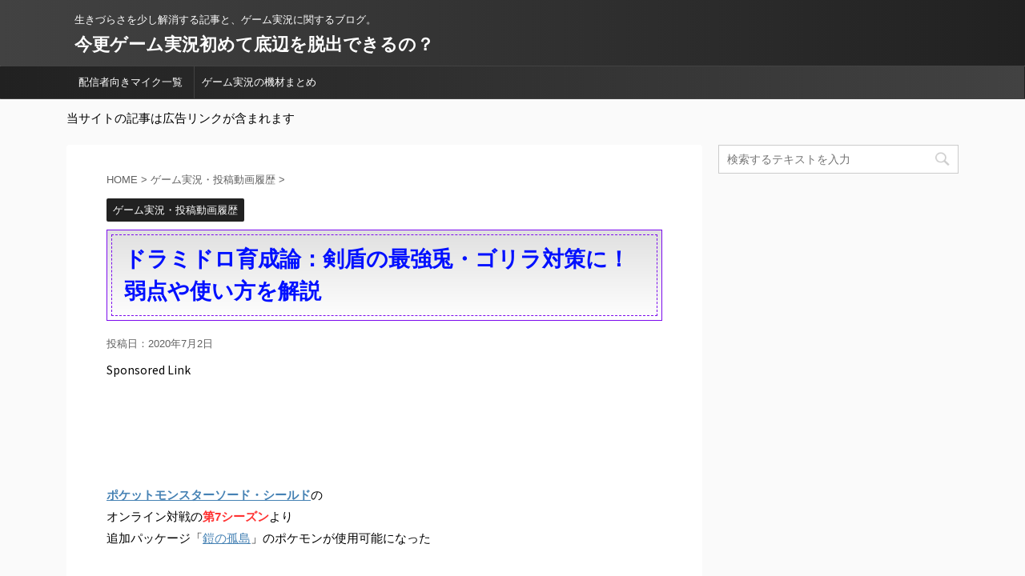

--- FILE ---
content_type: text/html; charset=UTF-8
request_url: http://paipai-games.com/post-1424/
body_size: 20259
content:
<!DOCTYPE html>
<!--[if lt IE 7]>
<html class="ie6" lang="ja"> <![endif]-->
<!--[if IE 7]>
<html class="i7" lang="ja"> <![endif]-->
<!--[if IE 8]>
<html class="ie" lang="ja"> <![endif]-->
<!--[if gt IE 8]><!-->
<html lang="ja" class="">
<!--<![endif]-->
<head prefix="og: http://ogp.me/ns# fb: http://ogp.me/ns/fb# article: http://ogp.me/ns/article#">
<meta charset="UTF-8" >
<meta name="viewport" content="width=device-width,initial-scale=1.0,user-scalable=no,viewport-fit=cover">
<meta name="format-detection" content="telephone=no" >
<link rel="alternate" type="application/rss+xml" title="今更ゲーム実況初めて底辺を脱出できるの？ RSS Feed" href="http://paipai-games.com/feed/" />
<link rel="pingback" href="http://paipai-games.com/xmlrpc.php" >
<!--[if lt IE 9]>
<script src="http://paipai-games.com/wp-content/themes/affinger5/js/html5shiv.js"></script>
<![endif]-->
<title>ドラミドロ育成論：剣盾の最強兎・ゴリラ対策に！弱点や使い方を解説</title>
<link rel='dns-prefetch' href='//s0.wp.com' />
<link rel='dns-prefetch' href='//secure.gravatar.com' />
<link rel='dns-prefetch' href='//ajax.googleapis.com' />
<link rel='dns-prefetch' href='//s.w.org' />
<script type="text/javascript">
window._wpemojiSettings = {"baseUrl":"https:\/\/s.w.org\/images\/core\/emoji\/11.2.0\/72x72\/","ext":".png","svgUrl":"https:\/\/s.w.org\/images\/core\/emoji\/11.2.0\/svg\/","svgExt":".svg","source":{"concatemoji":"http:\/\/paipai-games.com\/wp-includes\/js\/wp-emoji-release.min.js?ver=5.1"}};
!function(a,b,c){function d(a,b){var c=String.fromCharCode;l.clearRect(0,0,k.width,k.height),l.fillText(c.apply(this,a),0,0);var d=k.toDataURL();l.clearRect(0,0,k.width,k.height),l.fillText(c.apply(this,b),0,0);var e=k.toDataURL();return d===e}function e(a){var b;if(!l||!l.fillText)return!1;switch(l.textBaseline="top",l.font="600 32px Arial",a){case"flag":return!(b=d([55356,56826,55356,56819],[55356,56826,8203,55356,56819]))&&(b=d([55356,57332,56128,56423,56128,56418,56128,56421,56128,56430,56128,56423,56128,56447],[55356,57332,8203,56128,56423,8203,56128,56418,8203,56128,56421,8203,56128,56430,8203,56128,56423,8203,56128,56447]),!b);case"emoji":return b=d([55358,56760,9792,65039],[55358,56760,8203,9792,65039]),!b}return!1}function f(a){var c=b.createElement("script");c.src=a,c.defer=c.type="text/javascript",b.getElementsByTagName("head")[0].appendChild(c)}var g,h,i,j,k=b.createElement("canvas"),l=k.getContext&&k.getContext("2d");for(j=Array("flag","emoji"),c.supports={everything:!0,everythingExceptFlag:!0},i=0;i<j.length;i++)c.supports[j[i]]=e(j[i]),c.supports.everything=c.supports.everything&&c.supports[j[i]],"flag"!==j[i]&&(c.supports.everythingExceptFlag=c.supports.everythingExceptFlag&&c.supports[j[i]]);c.supports.everythingExceptFlag=c.supports.everythingExceptFlag&&!c.supports.flag,c.DOMReady=!1,c.readyCallback=function(){c.DOMReady=!0},c.supports.everything||(h=function(){c.readyCallback()},b.addEventListener?(b.addEventListener("DOMContentLoaded",h,!1),a.addEventListener("load",h,!1)):(a.attachEvent("onload",h),b.attachEvent("onreadystatechange",function(){"complete"===b.readyState&&c.readyCallback()})),g=c.source||{},g.concatemoji?f(g.concatemoji):g.wpemoji&&g.twemoji&&(f(g.twemoji),f(g.wpemoji)))}(window,document,window._wpemojiSettings);
</script>
<style type="text/css">
img.wp-smiley,
img.emoji {
display: inline !important;
border: none !important;
box-shadow: none !important;
height: 1em !important;
width: 1em !important;
margin: 0 .07em !important;
vertical-align: -0.1em !important;
background: none !important;
padding: 0 !important;
}
</style>
<link rel='stylesheet' id='wp-block-library-css'  href='https://c0.wp.com/c/5.1/wp-includes/css/dist/block-library/style.min.css' type='text/css' media='all' />
<!-- <link rel='stylesheet' id='quads-style-css-css'  href='http://paipai-games.com/wp-content/plugins/quick-adsense-reloaded/includes/gutenberg/dist/blocks.style.build.css?ver=2.0.68' type='text/css' media='all' /> -->
<!-- <link rel='stylesheet' id='contact-form-7-css'  href='http://paipai-games.com/wp-content/plugins/contact-form-7/includes/css/styles.css?ver=4.9.1' type='text/css' media='all' /> -->
<!-- <link rel='stylesheet' id='pz-linkcard-css'  href='//paipai-games.com/wp-content/uploads/pz-linkcard/style.css?ver=5.1' type='text/css' media='all' /> -->
<!-- <link rel='stylesheet' id='toc-screen-css'  href='http://paipai-games.com/wp-content/plugins/table-of-contents-plus/screen.min.css?ver=2212' type='text/css' media='all' /> -->
<!-- <link rel='stylesheet' id='wordpress-popular-posts-css-css'  href='http://paipai-games.com/wp-content/plugins/wordpress-popular-posts/public/css/wpp.css?ver=4.2.2' type='text/css' media='all' /> -->
<!-- <link rel='stylesheet' id='normalize-css'  href='http://paipai-games.com/wp-content/themes/affinger5/css/normalize.css?ver=1.5.9' type='text/css' media='all' /> -->
<!-- <link rel='stylesheet' id='font-awesome-css'  href='http://paipai-games.com/wp-content/themes/affinger5/css/fontawesome/css/font-awesome.min.css?ver=4.7.0' type='text/css' media='all' /> -->
<!-- <link rel='stylesheet' id='font-awesome-animation-css'  href='http://paipai-games.com/wp-content/themes/affinger5/css/fontawesome/css/font-awesome-animation.min.css?ver=5.1' type='text/css' media='all' /> -->
<!-- <link rel='stylesheet' id='st_svg-css'  href='http://paipai-games.com/wp-content/themes/affinger5/st_svg/style.css?ver=5.1' type='text/css' media='all' /> -->
<!-- <link rel='stylesheet' id='slick-css'  href='http://paipai-games.com/wp-content/themes/affinger5/vendor/slick/slick.css?ver=1.8.0' type='text/css' media='all' /> -->
<!-- <link rel='stylesheet' id='slick-theme-css'  href='http://paipai-games.com/wp-content/themes/affinger5/vendor/slick/slick-theme.css?ver=1.8.0' type='text/css' media='all' /> -->
<link rel="stylesheet" type="text/css" href="//paipai-games.com/wp-content/cache/wpfc-minified/142vq47n/a8d8j.css" media="all"/>
<link rel='stylesheet' id='fonts-googleapis-notosansjp-css'  href='//fonts.googleapis.com/earlyaccess/notosansjp.css?ver=5.1' type='text/css' media='all' />
<!-- <link rel='stylesheet' id='style-css'  href='http://paipai-games.com/wp-content/themes/affinger5/style.css?ver=5.1' type='text/css' media='all' /> -->
<!-- <link rel='stylesheet' id='child-style-css'  href='http://paipai-games.com/wp-content/themes/affinger5-child/style.css?ver=5.1' type='text/css' media='all' /> -->
<!-- <link rel='stylesheet' id='single-css'  href='http://paipai-games.com/wp-content/themes/affinger5/st-rankcss.php' type='text/css' media='all' /> -->
<!-- <link rel='stylesheet' id='st-themecss-css'  href='http://paipai-games.com/wp-content/themes/affinger5/st-themecss-loader.php?ver=5.1' type='text/css' media='all' /> -->
<link rel="stylesheet" type="text/css" href="//paipai-games.com/wp-content/cache/wpfc-minified/9k64tdvb/a8d8j.css" media="all"/>
<link rel='stylesheet' id='jetpack_css-css'  href='https://c0.wp.com/p/jetpack/7.1.5/css/jetpack.css' type='text/css' media='all' />
<style id='quads-styles-inline-css' type='text/css'>
.quads-location {
visibility: hidden;
}
.quads-location ins.adsbygoogle {
background: transparent !important;
}
.quads.quads_ad_container { display: grid; grid-template-columns: auto; grid-gap: 10px; padding: 10px; }
.grid_image{animation: fadeIn 0.5s;-webkit-animation: fadeIn 0.5s;-moz-animation: fadeIn 0.5s;
-o-animation: fadeIn 0.5s;-ms-animation: fadeIn 0.5s;}
.quads-ad-label { font-size: 12px; text-align: center; color: #333;}
.quads-text-around-ad-label-text_around_left {
width: 50%;
float: left;
}
.quads-text-around-ad-label-text_around_right {
width: 50%;
float: right;
}
.quads-popupad {
position: fixed;
top: 0px;
left:0px;
width: 100%;
height: 100em;
background-color: rgba(0,0,0,0.6);
z-index: 999;
max-width: 100em !important;
margin: 0 auto;
}
.quads.quads_ad_container_ {
position: fixed;
top: 40%;
left: 36%;
}
#btn_close{
background-color: #fff;
width: 25px;
height: 25px;
text-align: center;
line-height: 22px;
position: absolute;
right: -10px;
top: -10px;
cursor: pointer;
transition: all 0.5s ease;
border-radius: 50%;
}
#btn_close_video{
background-color: #fff;
width: 25px;
height: 25px;
text-align: center;
line-height: 22px;
position: absolute;
right: -10px;
top: -10px;
cursor: pointer;
transition: all 0.5s ease;
border-radius: 50%;
z-index:100;
}
.post_half_page_ad{
visibility: visible;
position: fixed;
top: 0;
right: -200vw;
}
#post_half_page_openClose {
-webkit-transform: rotate(90deg);
-webkit-transform-origin: left top;
-moz-transform: rotate(90deg);
-moz-transform-origin: left top;
-o-transform: rotate(90deg);
-o-transform-origin: left top;
-ms-transform: rotate(90deg);
-ms-transform-origin: left top;
-transform: rotate(90deg);
-transform-origin: left top;
position: absolute;
left: 4px;
top: 0%;
cursor: pointer;
z-index: 999999;
display: none;
}
#post_half_pageVertical-text {
background: #000000;
text-align: center;
z-index: 999999;
cursor: pointer;
color: #FFFFFF;
float: left;
font-size: 13pt;
padding: 5px;
font-weight: bold;
width: 85vh;
font-family: verdana;
text-transform: uppercase;
}
.half-page-arrow-left {
position: absolute;
cursor: pointer;
width: 0;
height: 0;
border-right: 15px solid #FFFFFF;
border-top: 15px solid transparent;
border-bottom: 15px solid transparent;
left: -27px;
z-index: 9999999;
top: 8vh;
}
.half-page-arrow-right {
position: absolute;
cursor: pointer;
width: 0;
height: 0;
border-left: 15px solid #FFFFFF;
border-top: 15px solid transparent;
border-bottom: 15px solid transparent;
left: -25px;
z-index: 9999999;
bottom: 30vh;
}
@media screen and (max-width: 520px) {
.post_half_page_ad {
display: none;
}
#post_half_pageVertical-text {
width: 100%;
font-size: 14px;
}
.half-page-arrow-left{
left: 12px;
bottom: 8px;
top: 12px;
border-left: 10px solid #ffffff00;
border-top: none;
border-bottom: 10px solid white;
border-right: 10px solid #ffffff00;
}
.half-page-arrow-right {
border-left: 10px solid #ffffff00;
border-top: 10px solid white;
border-bottom: none;
border-right: 10px solid #ffffff00;
right: 12px;
left: unset;
top: 13px;
bottom: 8px;
}
}
@media screen and (max-width: 480px) {
.quads.quads_ad_container_ {
left: 10px;
}
} 
.wpquads-3d-container {
border-radius:3px;
position:relative;
-webkit-perspective:1000px;
-moz-perspective:1000px;
-ms-perspective:1000px;
-o-perspective:1000px;
perspective:1000px;
z-index:999999;
}
.wpquads-3d-cube{
width:100%;
height:100%;
position:absolute;
-webkit-transition:-webkit-transform 1s;
-moz-transition:-moz-transform 1s;
-o-transition:-o-transform 1s;
transition:transform 1s;
-webkit-transform-style:preserve-3d;
-moz-transform-style:preserve-3d;
-ms-transform-style:preserve-3d;
-o-transform-style:preserve-3d;
transform-style:preserve-3d;
}
.wpquads-3d-cube .wpquads-3d-item{
position:absolute;
border:3px inset;
border-style:outset
}
.wpquads-3d-close{
text-align:right;
}
#wpquads-close-btn{
text-decoration:none !important;
cursor:pointer;
}
.wpquads-3d-cube .wpquads-3d-item, .wpquads-3d-cube .wpquads-3d-item img{
display:block;
margin:0;
width:100%;
height:100%;
background:#fff;
}
.ewd-ufaq-faqs .wpquads-3d-container {
display: none;
}   
.quads-video {
position: fixed;
bottom: 0px;
z-index: 9999999;
}
quads_ad_container_video{
max-width:220px;
}
.parallax_main {
padding-left: 3px;
padding-right: 3px;
}
.parallax_main {
display:none;
position: fixed;
top: 0;
left: 0;
bottom: 0;
right: 0;
background: #00000070;
overflow-y: auto;
background-attachment: fixed;
background-position: center;
-moz-transition: all 0.3s ease-in-out;
-o-transition: all 0.3s ease-in-out;
-ms-transition: all 0.3s ease-in-out;
-webkit-transition: all 0.3s ease-in-out;
transition: all 03s ease-in-out;
}
.parallax_main .quads-parallax-spacer {
display: block;
padding-top: 100vh;
position: relative;
pointer-events: none;
}
.quads-parallax {
bottom: 0px;
z-index: 9999999;
bottom: 0;
left: 0;
right: 0; 
margin: 0 auto;
position:relative;
-moz-transition: all 0.3s ease;
-o-transition: all 0.3s ease;
-ms-transition: all 0.3s ease;
-webkit-transition: all 0.3s ease;
transition: all 0.3s ease;
}
.parallax_popup_img {
text-align: center;
margin: 0 auto;
}
.quads_parallax_scroll_text{
display: none;
position: fixed;
left: 0;
z-index: 1;
color: #989898;
right: 0;
text-align: center;
font-weight: 600;
font-size: 15px;
background: #fff;
padding: 6px;
top: 5px;
}
.quads_click_impression { display: none;}
.quads-sticky {
width: 100% !important;
position: fixed;
max-width: 100%!important;
bottom:0;
margin:0;
text-align: center;
}
.quads-sticky .quads-location {
text-align: center;
}.quads-sticky .wp_quads_dfp {
display: contents;
}
a.quads-sticky-ad-close {
background-color: #fff;
width: 25px;
height: 25px;
text-align: center;
line-height: 22px;
position: absolute;
right: 0px;
top: -15px;
cursor: pointer;
transition: all 0.5s ease;
border-radius: 50%;
}
</style>
<script type='text/javascript' src='//ajax.googleapis.com/ajax/libs/jquery/1.11.3/jquery.min.js?ver=1.11.3'></script>
<script type='text/javascript'>
/* <![CDATA[ */
var wpp_params = {"sampling_active":"0","sampling_rate":"100","ajax_url":"http:\/\/paipai-games.com\/wp-json\/wordpress-popular-posts\/v1\/popular-posts\/","ID":"1424","token":"8d38114013","debug":""};
/* ]]> */
</script>
<script src='//paipai-games.com/wp-content/cache/wpfc-minified/7kxupagb/a8d8j.js' type="text/javascript"></script>
<!-- <script type='text/javascript' src='http://paipai-games.com/wp-content/plugins/wordpress-popular-posts/public/js/wpp-4.2.0.min.js?ver=4.2.2'></script> -->
<link rel='https://api.w.org/' href='http://paipai-games.com/wp-json/' />
<link rel='shortlink' href='https://wp.me/p9obMd-mY' />
<link rel="alternate" type="application/json+oembed" href="http://paipai-games.com/wp-json/oembed/1.0/embed?url=http%3A%2F%2Fpaipai-games.com%2Fpost-1424%2F" />
<link rel="alternate" type="text/xml+oembed" href="http://paipai-games.com/wp-json/oembed/1.0/embed?url=http%3A%2F%2Fpaipai-games.com%2Fpost-1424%2F&#038;format=xml" />
<script type='text/javascript'>document.cookie = 'quads_browser_width='+screen.width;</script>
<link rel='dns-prefetch' href='//v0.wordpress.com'/>
<link rel='dns-prefetch' href='//i0.wp.com'/>
<link rel='dns-prefetch' href='//i1.wp.com'/>
<link rel='dns-prefetch' href='//i2.wp.com'/>
<link rel='dns-prefetch' href='//c0.wp.com'/>
<style type='text/css'>img#wpstats{display:none}</style><meta name="robots" content="index, follow" />
<link rel="shortcut icon" href="http://paipai-games.com/wp-content/uploads/2019/04/game_jikkyou.png" >
<script async src="//pagead2.googlesyndication.com/pagead/js/adsbygoogle.js"></script>
<script>
(adsbygoogle = window.adsbygoogle || []).push({
google_ad_client: "ca-pub-4839392915610980",
enable_page_level_ads: true
});
</script>
<link rel="canonical" href="http://paipai-games.com/post-1424/" />
<style type="text/css">
/* If html does not have either class, do not show lazy loaded images. */
html:not( .jetpack-lazy-images-js-enabled ):not( .js ) .jetpack-lazy-image {
display: none;
}
</style>
<script>
document.documentElement.classList.add(
'jetpack-lazy-images-js-enabled'
);
</script>
<!-- Jetpack Open Graph Tags -->
<meta property="og:type" content="article" />
<meta property="og:title" content="ドラミドロ育成論：剣盾の最強兎・ゴリラ対策に！弱点や使い方を解説" />
<meta property="og:url" content="http://paipai-games.com/post-1424/" />
<meta property="og:description" content="ポケットモンスターソード・シールドの オンライン対戦の第7シーズンより 追加パッケージ「鎧の孤島」のポケモンが&hellip;" />
<meta property="article:published_time" content="2020-07-02T03:00:56+00:00" />
<meta property="article:modified_time" content="2020-07-01T21:05:48+00:00" />
<meta property="og:site_name" content="今更ゲーム実況初めて底辺を脱出できるの？" />
<meta property="og:image" content="https://i1.wp.com/paipai-games.com/wp-content/uploads/2020/07/show-1.png?fit=440%2C440" />
<meta property="og:image:width" content="440" />
<meta property="og:image:height" content="440" />
<meta property="og:locale" content="ja_JP" />
<meta name="twitter:creator" content="@paipai_daisuko" />
<meta name="twitter:text:title" content="ドラミドロ育成論：剣盾の最強兎・ゴリラ対策に！弱点や使い方を解説" />
<meta name="twitter:image" content="https://i1.wp.com/paipai-games.com/wp-content/uploads/2020/07/show-1.png?fit=440%2C440&#038;w=640" />
<meta name="twitter:card" content="summary_large_image" />
<!-- End Jetpack Open Graph Tags -->
<script>
(function (i, s, o, g, r, a, m) {
i['GoogleAnalyticsObject'] = r;
i[r] = i[r] || function () {
(i[r].q = i[r].q || []).push(arguments)
}, i[r].l = 1 * new Date();
a = s.createElement(o),
m = s.getElementsByTagName(o)[0];
a.async = 1;
a.src = g;
m.parentNode.insertBefore(a, m)
})(window, document, 'script', '//www.google-analytics.com/analytics.js', 'ga');
ga('create', 'UA-UA-114902061-2', 'auto');
ga('send', 'pageview');
</script>
<!-- OGP -->
<meta name="twitter:card" content="summary_large_image">
<meta name="twitter:site" content="@aq_syuri">
<meta name="twitter:title" content="ドラミドロ育成論：剣盾の最強兎・ゴリラ対策に！弱点や使い方を解説">
<meta name="twitter:description" content="ポケットモンスターソード・シールドの オンライン対戦の第7シーズンより 追加パッケージ「鎧の孤島」のポケモンが使用可能になった &nbsp; 夢特性が解禁された 剣盾御三家のエースバーン（リベロ）と ">
<meta name="twitter:image" content="https://i1.wp.com/paipai-games.com/wp-content/uploads/2020/07/show-1.png?fit=440%2C440">
<!-- /OGP -->
<script>
jQuery(function(){
jQuery('.st-btn-open').click(function(){
jQuery(this).next('.st-slidebox').stop(true, true).slideToggle();
});
});
</script>
<script>
jQuery(function(){
jQuery('.entry-title').wrapInner('<span class="st-dash-design"></span>');
}) 
</script>
<script>
jQuery(function(){
jQuery("#toc_container:not(:has(ul ul))").addClass("only-toc");
jQuery(".st-ac-box ul:has(.cat-item)").each(function(){
jQuery(this).addClass("st-ac-cat");
});
});
</script>
<script>
jQuery(function(){
jQuery('.st-star').parent('.rankh4').css('padding-bottom','5px'); // スターがある場合のランキング見出し調整
});
</script>
</head>
<body class="post-template-default single single-post postid-1424 single-format-standard not-front-page" >
<div id="st-ami">
<div id="wrapper" class="">
<div id="wrapper-in">
<header id="st-headwide">
<div id="headbox-bg">
<div class="clearfix" id="headbox">
<nav id="s-navi" class="pcnone">
<dl class="acordion">
<dt class="trigger">
<p class="acordion_button"><span class="op"><i class="fa st-svg-menu"></i></span></p>
<!-- 追加メニュー -->
<!-- 追加メニュー2 -->
</dt>
<dd class="acordion_tree">
<div class="acordion_tree_content">
<div class="menu-%e3%83%88%e3%83%83%e3%83%97-container"><ul id="menu-%e3%83%88%e3%83%83%e3%83%97" class="menu"><li id="menu-item-7587" class="menu-item menu-item-type-custom menu-item-object-custom menu-item-7587"><a href="http://paipai-games.com/mic/" data-wpel-link="internal" target="_self" rel="follow noopener noreferrer"><span class="menu-item-label">配信者向きマイク一覧</span></a></li>
<li id="menu-item-7588" class="menu-item menu-item-type-custom menu-item-object-custom menu-item-7588"><a href="http://paipai-games.com/device/" data-wpel-link="internal" target="_self" rel="follow noopener noreferrer"><span class="menu-item-label">ゲーム実況の機材まとめ</span></a></li>
</ul></div>							<div class="clear"></div>
</div>
</dd>
</dl>
</nav>
<div id="header-l">
<!-- キャプション -->
<p class="descr sitenametop">
生きづらさを少し解消する記事と、ゲーム実況に関するブログ。               			 </p>
<!-- ロゴ又はブログ名 -->
<p class="sitename"><a href="http://paipai-games.com/" data-wpel-link="internal" target="_self" rel="follow noopener noreferrer">
今更ゲーム実況初めて底辺を脱出できるの？                   		               		  </a></p>
<!-- ロゴ又はブログ名ここまで -->
</div><!-- /#header-l -->
<div id="header-r" class="smanone">
</div><!-- /#header-r -->
</div><!-- /#headbox-bg -->
</div><!-- /#headbox clearfix -->
<div id="gazou-wide">
<div id="st-menubox">
<div id="st-menuwide">
<nav class="smanone clearfix"><ul id="menu-%e3%83%88%e3%83%83%e3%83%97-1" class="menu"><li class="menu-item menu-item-type-custom menu-item-object-custom menu-item-7587"><a href="http://paipai-games.com/mic/" data-wpel-link="internal" target="_self" rel="follow noopener noreferrer">配信者向きマイク一覧</a></li>
<li class="menu-item menu-item-type-custom menu-item-object-custom menu-item-7588"><a href="http://paipai-games.com/device/" data-wpel-link="internal" target="_self" rel="follow noopener noreferrer">ゲーム実況の機材まとめ</a></li>
</ul></nav>			</div>
</div>
</div>
</header>
<div id="content-w">
<div id="st-header-under-widgets-box">
<div id="custom_html-10" class="widget_text st-header-under-widgets widget_custom_html"><div class="textwidget custom-html-widget"><p>当サイトの記事は広告リンクが含まれます</p></div></div>						</div>
<div id="content" class="clearfix">
<div id="contentInner">
<main>
<article>
<div id="post-1424" class="st-post post-1424 post type-post status-publish format-standard has-post-thumbnail hentry category-gametalk">
<!--ぱんくず -->
<div id="breadcrumb">
<ol itemscope itemtype="http://schema.org/BreadcrumbList">
<li itemprop="itemListElement" itemscope
itemtype="http://schema.org/ListItem"><a href="http://paipai-games.com" itemprop="item" data-wpel-link="internal" target="_self" rel="follow noopener noreferrer"><span itemprop="name">HOME</span></a> > <meta itemprop="position" content="1" /></li>
<li itemprop="itemListElement" itemscope
itemtype="http://schema.org/ListItem"><a href="http://paipai-games.com/category/gametalk/" itemprop="item" data-wpel-link="internal" target="_self" rel="follow noopener noreferrer">
<span itemprop="name">ゲーム実況・投稿動画履歴</span> </a> &gt;<meta itemprop="position" content="2" /></li> 
</ol>
</div>
<!--/ ぱんくず -->
<!--ループ開始 -->
<p class="st-catgroup">
<a href="http://paipai-games.com/category/gametalk/" title="View all posts in ゲーム実況・投稿動画履歴" rel="category tag follow noopener noreferrer" data-wpel-link="internal" target="_self"><span class="catname st-catid3">ゲーム実況・投稿動画履歴</span></a>					</p>
<h1 class="entry-title">ドラミドロ育成論：剣盾の最強兎・ゴリラ対策に！弱点や使い方を解説</h1>
<div class="blogbox ">
<p><span class="kdate">
投稿日：<time class="updated" datetime="2020-07-02T12:00:56+0900">2020年7月2日</time>
</span></p>
</div>
<div class="mainbox">
<div id="nocopy" ><!-- コピー禁止エリアここから -->
<div id="custom_html-3" class="widget_text st-widgets-box pc-widgets-top widget_custom_html"><p class="st-widgets-title">Sponsored Link</p><div class="textwidget custom-html-widget"><script async src="//pagead2.googlesyndication.com/pagead/js/adsbygoogle.js"></script>
<!-- ゲーム実況ブログタイトル下 -->
<ins class="adsbygoogle"
style="display:inline-block;width:728px;height:90px"
data-ad-client="ca-pub-4839392915610980"
data-ad-slot="6774394128"></ins>
<script>
(adsbygoogle = window.adsbygoogle || []).push({});
</script></div></div>													
<div class="entry-content">
<p><span class="huto"><a href="https://www.amazon.co.jp/%E3%83%9D%E3%82%B1%E3%83%83%E3%83%88%E3%83%A2%E3%83%B3%E3%82%B9%E3%82%BF%E3%83%BC-%E3%82%BD%E3%83%BC%E3%83%89%E3%83%BB%E3%82%B7%E3%83%BC%E3%83%AB%E3%83%89/s/ref=as_li_ss_tl?k=%E3%83%9D%E3%82%B1%E3%83%83%E3%83%88%E3%83%A2%E3%83%B3%E3%82%B9%E3%82%BF%E3%83%BC+%E3%82%BD%E3%83%BC%E3%83%89%E3%83%BB%E3%82%B7%E3%83%BC%E3%83%AB%E3%83%89&amp;linkCode=ll2&amp;tag=paipai072-22&amp;linkId=24d369ef2448ea8b3f7abd343bb7b3e7&amp;language=ja_JP" data-wpel-link="external" target="_blank" rel="nofollow external noopener noreferrer">ポケットモンスターソード・シールド</a></span>の<br />
オンライン対戦の<span class="hutoaka">第7シーズン</span>より<br />
追加パッケージ「<a href="https://www.amazon.co.jp/s/ref=as_li_ss_tl?k=%E9%8E%A7%E3%81%AE%E5%AD%A4%E5%B3%B6&amp;__mk_ja_JP=%E3%82%AB%E3%82%BF%E3%82%AB%E3%83%8A&amp;ref=nb_sb_noss&amp;linkCode=ll2&amp;tag=paipai072-22&amp;linkId=60f65880203be8c71e3066393445291a&amp;language=ja_JP" data-wpel-link="external" target="_blank" rel="nofollow external noopener noreferrer">鎧の孤島</a>」のポケモンが使用可能になった</p>
<p>&nbsp;</p>
<p>夢特性が解禁された<br />
剣盾御三家の<span class="hutoaka">エースバーン</span>（リベロ）と<br />
<span class="huto"><span style="color: #008000;">ゴリランダー</span></span>（グラスメーカー）がメチャクチャ強く<br />
この2体の対策が求められるシーズンになることでしょう</p>
<p>そんな中、俺はこの2体に対して強く出れるポケモンとして<br />
<span class="huto"><span style="color: #800080;">ドラミドロ</span></span>を押していきたいと思います</p>
<p>&nbsp;</p>
<p><a href="https://www.amazon.co.jp/%E4%BB%BB%E5%A4%A9%E5%A0%82-%E3%83%9D%E3%82%B1%E3%83%83%E3%83%88%E3%83%A2%E3%83%B3%E3%82%B9%E3%82%BF%E3%83%BC-%E3%82%BD%E3%83%BC%E3%83%89%E3%83%BB%E3%82%B7%E3%83%BC%E3%83%AB%E3%83%89-%E3%82%A8%E3%82%AD%E3%82%B9%E3%83%91%E3%83%B3%E3%82%B7%E3%83%A7%E3%83%B3%E3%83%91%E3%82%B9-%E3%82%AA%E3%83%B3%E3%83%A9%E3%82%A4%E3%83%B3%E3%82%B3%E3%83%BC%E3%83%89%E7%89%88/dp/B083QJB3RW/ref=as_li_ss_il?__mk_ja_JP=%E3%82%AB%E3%82%BF%E3%82%AB%E3%83%8A&amp;dchild=1&amp;keywords=%E9%8E%A7%E3%81%AE%E5%AD%A4%E5%B3%B6&amp;qid=1593632808&amp;sr=8-1&amp;linkCode=li3&amp;tag=paipai072-22&amp;linkId=92136f3f7bc1d5ced48ace413bfdf035&amp;language=ja_JP" target="_blank" rel="noopener noreferrer nofollow external" data-wpel-link="external"><img src="//ws-fe.amazon-adsystem.com/widgets/q?_encoding=UTF8&amp;ASIN=B083QJB3RW&amp;Format=_SL250_&amp;ID=AsinImage&amp;MarketPlace=JP&amp;ServiceVersion=20070822&amp;WS=1&amp;tag=paipai072-22&amp;language=ja_JP" border="0" data-lazy-src="//ws-fe.amazon-adsystem.com/widgets/q?_encoding=UTF8&amp;ASIN=B083QJB3RW&amp;Format=_SL250_&amp;ID=AsinImage&amp;MarketPlace=JP&amp;ServiceVersion=20070822&amp;WS=1&amp;tag=paipai072-22&amp;language=ja_JP&amp;is-pending-load=1" srcset="[data-uri]" class=" jetpack-lazy-image"><noscript><img src="//ws-fe.amazon-adsystem.com/widgets/q?_encoding=UTF8&amp;ASIN=B083QJB3RW&amp;Format=_SL250_&amp;ID=AsinImage&amp;MarketPlace=JP&amp;ServiceVersion=20070822&amp;WS=1&amp;tag=paipai072-22&amp;language=ja_JP" border="0" /></noscript></a><img style="border: none !important; margin: 0px !important;" src="https://ir-jp.amazon-adsystem.com/e/ir?t=paipai072-22&amp;language=ja_JP&amp;l=li3&amp;o=9&amp;a=B083QJB3RW" alt width="1" height="1" border="0" data-lazy-src="https://ir-jp.amazon-adsystem.com/e/ir?t=paipai072-22&amp;language=ja_JP&amp;l=li3&amp;o=9&amp;a=B083QJB3RW&amp;is-pending-load=1" srcset="[data-uri]" class=" jetpack-lazy-image"><noscript><img style="border: none !important; margin: 0px !important;" src="https://ir-jp.amazon-adsystem.com/e/ir?t=paipai072-22&amp;language=ja_JP&amp;l=li3&amp;o=9&amp;a=B083QJB3RW" alt="" width="1" height="1" border="0" /></noscript></p>
<p>&nbsp;</p>
<script async src="//pagead2.googlesyndication.com/pagead/js/adsbygoogle.js"></script>
<!-- 実況ブログリンクユニット -->
<ins class="adsbygoogle"
style="display:block"
data-ad-client="ca-pub-4839392915610980"
data-ad-slot="2694996008"
data-ad-format="link"
data-full-width-responsive="true"></ins>
<script>
(adsbygoogle = window.adsbygoogle || []).push({});
</script>
<div id="toc_container" class="no_bullets"><p class="toc_title">もくじ</p><ul class="toc_list"><li><a href="#i"><span class="toc_number toc_depth_1">1</span> この育成論の強み</a></li><li><a href="#i-2"><span class="toc_number toc_depth_1">2</span> 結論から</a></li><li><a href="#i-3"><span class="toc_number toc_depth_1">3</span> ドラミドロ育成論（特徴や使い方など）</a><ul><li><a href="#i-4"><span class="toc_number toc_depth_2">3.1</span> 種族値</a></li><li><a href="#i-5"><span class="toc_number toc_depth_2">3.2</span> 毒・ドラゴン複合タイプ・弱点</a></li><li><a href="#i-6"><span class="toc_number toc_depth_2">3.3</span> ゴリランダー対策</a></li><li><a href="#i-7"><span class="toc_number toc_depth_2">3.4</span> エースバーン対策</a><ul><li><a href="#i-8"><span class="toc_number toc_depth_3">3.4.1</span> ダイマックス勝負に持ち込む</a></li></ul></li><li><a href="#i-9"><span class="toc_number toc_depth_2">3.5</span> ウーラオス（れんげきの型）対策</a></li></ul></li><li><a href="#i-10"><span class="toc_number toc_depth_1">4</span> おまけ：とけるの遺伝経路</a></li><li><a href="#i-11"><span class="toc_number toc_depth_1">5</span> まとめ</a></li></ul></div>
<h2><span id="i"><span style="color: #0000ff;">この育成論の強み</span></span></h2>
<div class="st-square-checkbox st-square-checkbox-nobox">
<ul>
<li>とける採用の<span class="hutoaka">物理受け</span>として優秀</li>
<li>ゴリランダーに後出しOK<br />
（<span class="huto"><span style="color: #008000;">グラスフィールド</span></span>で回復＆弱点の地面半減）</li>
<li>エースバーンはダイドラグーンで攻撃を下げつつ倒す</li>
<li>ウーラオス（れんげき）の両タイプ一致技どちらも半減<br />
（<span class="huto"><span style="color: #0000ff;">すいりゅうれんだ</span></span>も<span class="hutoaka">3回</span>耐える）</li>
<li>努力値HB振りでも高い特防で<span class="huto"><span style="color: #0000ff;">特殊受け</span></span>もある程度可能</li>
<li>夢特性<span class="hutoaka">てきおうりょく</span>で優秀な<span class="huto"><span style="color: #008000;">特殊アタッカー</span></span>にもなれる</li>
<li>はがねタイプへの打点として<span class="huto">気合玉</span>を採用</li>
</ul>
</div>
<p>&nbsp;</p>
<p>&nbsp;</p>
<div class="st-h-ad"><center>Sponsored Link<br></center><br>
<script async src="https://pagead2.googlesyndication.com/pagead/js/adsbygoogle.js"></script>
<!-- 実況ブログ -->
<ins class="adsbygoogle"
style="display:block"
data-ad-client="ca-pub-4839392915610980"
data-ad-slot="2850020623"
data-ad-format="auto"
data-full-width-responsive="true"></ins>
<script>
(adsbygoogle = window.adsbygoogle || []).push({});
</script></div><h2><span id="i-2"><span style="color: #0000ff;">結論から</span></span></h2>
<p>技構成、努力値、性格、持ち物、特性は以下のように育成しました</p>
<table style="width: 388px;">
<tbody>
<tr>
<td style="width: 98px;"> </td>
<td style="width: 258px;"> </td>
</tr>
<tr>
<td style="width: 98px;">弱点</td>
<td style="width: 258px;">■氷<br />
■地面<br />
■エスパー<br />
■電気</td>
</tr>
<tr>
<td style="width: 98px;">受け</td>
<td style="width: 258px;">■草（1/4）<br />
■炎<br />
■水<br />
■電気<br />
■格闘<br />
■毒<br />
■虫</td>
</tr>
<tr>
<td style="width: 98px;">特性</td>
<td style="width: 258px;"><span class="huto">てきおうりょく</span>（夢特性）<br />
<span class="huto"><span style="color: #008000;">タイプ一致技</span></span>の威力が1.5倍→<span class="hutoaka">2倍</span>になる</td>
</tr>
<tr>
<td style="width: 98px;">性格</td>
<td style="width: 258px;">特攻↑攻撃↓（ひかえめ）</td>
</tr>
<tr>
<td style="width: 98px;">努力値</td>
<td style="width: 258px;">■HP：244　（実数値：171）<br />
■防御：252（実数値：142）<br />
■特攻：4　（実数値：129）<br />
■特防：4　（実数値：144）<br />
■速さ：4　（実数値：65）</td>
</tr>
<tr>
<td style="width: 98px;">持ち物</td>
<td style="width: 258px;"><span class="huto"><span style="color: #800080;">くろいヘドロ</span></span><br />
毒タイプが所持：毎ターン小回復<br />
それ以外が所持：毎ターン小ダメージ</td>
</tr>
<tr>
<td style="width: 98px;">わざ構成</td>
<td style="width: 258px;">■ヘドロウェーヴ（毒）<br />
■りゅうのはどう（ドラゴン）<br />
■きあいだま（格闘）<br />
■とける　※タマゴ技</td>
</tr>
</tbody>
</table>
<p>&nbsp;</p>
<p>まずはどのように育成したかの<span class="hutoaka">結論</span>からまとめました</p>
<p>ドラミドロの詳しい解説や<br />
<span class="bmarker-s">ランクマでの立ち回り方等は後述します</span></p>
<p>&nbsp;</p>
<p>&nbsp;</p>
<h2><span id="i-3"><span style="color: #0000ff;">ドラミドロ育成論（特徴や使い方など）</span></span></h2>
<p><img class="alignnone  wp-image-1425 jetpack-lazy-image" src="https://i1.wp.com/paipai-games.com/wp-content/uploads/2020/07/show-1.png?resize=251%2C251" alt width="251" height="251" data-recalc-dims="1" data-lazy-srcset="https://i1.wp.com/paipai-games.com/wp-content/uploads/2020/07/show-1.png?w=440 440w, https://i1.wp.com/paipai-games.com/wp-content/uploads/2020/07/show-1.png?resize=100%2C100 100w, https://i1.wp.com/paipai-games.com/wp-content/uploads/2020/07/show-1.png?resize=150%2C150 150w, https://i1.wp.com/paipai-games.com/wp-content/uploads/2020/07/show-1.png?resize=300%2C300 300w, https://i1.wp.com/paipai-games.com/wp-content/uploads/2020/07/show-1.png?resize=400%2C400 400w, https://i1.wp.com/paipai-games.com/wp-content/uploads/2020/07/show-1.png?resize=60%2C60 60w" data-lazy-sizes="(max-width: 251px) 100vw, 251px" data-lazy-src="https://i1.wp.com/paipai-games.com/wp-content/uploads/2020/07/show-1.png?resize=251%2C251&amp;is-pending-load=1" srcset="[data-uri]"><noscript><img class="alignnone  wp-image-1425" src="https://i1.wp.com/paipai-games.com/wp-content/uploads/2020/07/show-1.png?resize=251%2C251" alt="" width="251" height="251" srcset="https://i1.wp.com/paipai-games.com/wp-content/uploads/2020/07/show-1.png?w=440 440w, https://i1.wp.com/paipai-games.com/wp-content/uploads/2020/07/show-1.png?resize=100%2C100 100w, https://i1.wp.com/paipai-games.com/wp-content/uploads/2020/07/show-1.png?resize=150%2C150 150w, https://i1.wp.com/paipai-games.com/wp-content/uploads/2020/07/show-1.png?resize=300%2C300 300w, https://i1.wp.com/paipai-games.com/wp-content/uploads/2020/07/show-1.png?resize=400%2C400 400w, https://i1.wp.com/paipai-games.com/wp-content/uploads/2020/07/show-1.png?resize=60%2C60 60w" sizes="(max-width: 251px) 100vw, 251px" data-recalc-dims="1" /></noscript></p>
<h3><span id="i-4"><span style="color: #ff0000;">種族値</span></span></h3>
<table style="height: 216px; width: 188px;" width="393">
<tbody>
<tr>
<td style="width: 98px;"> </td>
<td style="width: 58px;"> </td>
</tr>
<tr>
<td style="width: 98px;">HP（H）</td>
<td style="width: 58px;">65</td>
</tr>
<tr>
<td style="width: 98px;">攻撃（A）</td>
<td style="width: 58px;">75</td>
</tr>
<tr>
<td style="width: 98px;">防御（B）</td>
<td style="width: 58px;">90</td>
</tr>
<tr>
<td style="width: 98px;">特攻（C）</td>
<td style="width: 58px;">97</td>
</tr>
<tr>
<td style="width: 98px;">特防（D）</td>
<td style="width: 58px;">123</td>
</tr>
<tr>
<td style="width: 98px;">速さ（S）</td>
<td style="width: 58px;">44</td>
</tr>
<tr>
<td style="width: 98px;">合計</td>
<td style="width: 58px;">494</td>
</tr>
</tbody>
</table>
<div class="freebox has-title" style="background:#FFFDE7;border-color:#FFC107;border-radius:0 5px 5px;"><p class="p-free" style="border-color:#FFC107;font-weight:bold;"><span class="p-entry-f" style="background:#FFC107;font-weight:bold;border-radius: 0 0 5px 0;"><i class="fa  fa-check-circle faa-ring animated st-css-no" aria-hidden="true"></i>ポイント</span></p><div class="free-inbox">
<p>優秀な<span class="huto"><span style="color: #008000;">特防</span></span>（D)が目立つ</p>
<p><span class="huto"><span style="color: #0000ff;">特殊アタッカータイプ</span></span>だが<br />
夢特性<span class="hutoaka">てきおうりょく</span>（後述）により<br />
物理アタッカーや両刀としても使える</p>
<p><span class="bmarker-s">防御（B）もそれなりに高め</span></p>
<p>素早さが低い</p>
</div></div>
<p>&nbsp;</p>
<h3><span id="i-5"><span style="color: #0000ff;">毒・ドラゴン複合タイプ・弱点</span></span></h3>
<p><a href="https://www.amazon.co.jp/%E3%83%9D%E3%82%B1%E3%83%83%E3%83%88%E3%83%A2%E3%83%B3%E3%82%B9%E3%82%BF%E3%83%BC-%E3%82%BD%E3%83%BC%E3%83%89%E3%83%BB%E3%82%B7%E3%83%BC%E3%83%AB%E3%83%89/s/ref=as_li_ss_tl?k=%E3%83%9D%E3%82%B1%E3%83%83%E3%83%88%E3%83%A2%E3%83%B3%E3%82%B9%E3%82%BF%E3%83%BC+%E3%82%BD%E3%83%BC%E3%83%89%E3%83%BB%E3%82%B7%E3%83%BC%E3%83%AB%E3%83%89&amp;linkCode=ll2&amp;tag=paipai072-22&amp;linkId=24d369ef2448ea8b3f7abd343bb7b3e7&amp;language=ja_JP" data-wpel-link="external" target="_blank" rel="nofollow external noopener noreferrer">ポケモン剣盾</a>の現環境において<br />
「<span class="huto"><span style="color: #008000;">毒・ドラゴン</span></span>」タイプは<span class="rmarker-s">唯一無二のタイプ</span><br />
※カジュアルならムゲンダイナがいるけど</p>
<p>&nbsp;</p>
<p><span class="huto"><span style="color: #800080;">弱点</span></span>は氷、地面、エスパー、ドラゴン</p>
<p>速さが低いのでここらへんのタイプと対面になると<br />
厳しい試合になることが多い<br />
（相手が物理で<span class="hutoaka">とける</span>使えてれば勝てる）</p>
<p>&nbsp;</p>
<p><span class="hutoaka">てきおうりょく</span>からのタイプ一致技の火力は強いが<br />
<span class="bmarker-s">鋼タイプへの打点が低い</span>のが弱点<br />
（鋼：毒無効、ドラゴン半減）</p>
<p>対策として、<span class="huto"><span style="color: #008000;">気合玉</span></span>を採用</p>
<p>&nbsp;</p>
<p>まず、<span class="huto">ドラミドロ育成論</span>としては<br />
<span class="rmarker-s">環境上位にはびこる厨ポケ狩りができる強み</span>を活かしたい</p>
<p>&nbsp;</p>
<h3><span id="i-6"><span style="color: #008000;">ゴリランダー対策</span></span></h3>
<p>まず、後出しでも<span class="huto"><span style="color: #0000ff;">圧倒的有利</span></span>に立ち振る舞えて<br />
なおかつ積みの起点にもできるのが<span class="huto">ゴリランダー</span></p>
<p>夢特性グラスメーカーからの先制技・<span class="huto">グラススライダー</span>や<br />
高火力自傷技<span class="huto">ウッドハンマー</span>の火力が驚異的な強さで<br />
第6シーズンの後半では<span class="hutoaka">使用率9位</span>に急上昇した</p>
<p>&nbsp;</p>
<p><span class="photoline"><img class="alignnone size-full wp-image-1426 jetpack-lazy-image" src="https://i0.wp.com/paipai-games.com/wp-content/uploads/2020/07/075041c2ae52c2052401fa20cbeea0e0.png?resize=436%2C237" alt width="436" height="237" data-recalc-dims="1" data-lazy-src="https://i0.wp.com/paipai-games.com/wp-content/uploads/2020/07/075041c2ae52c2052401fa20cbeea0e0.png?resize=436%2C237&amp;is-pending-load=1" srcset="[data-uri]"><noscript><img class="alignnone size-full wp-image-1426" src="https://i0.wp.com/paipai-games.com/wp-content/uploads/2020/07/075041c2ae52c2052401fa20cbeea0e0.png?resize=436%2C237" alt="" width="436" height="237" data-recalc-dims="1" /></noscript></span></p>
<p>&nbsp;</p>
<p><span class="huto">ドラミドロ</span>は<span class="bmarker-s">草技の被ダメが1/4に軽減される</span>ので<br />
<span class="rmarker-s">くろいヘドロ＆グラスフィールドの回復量が</span><br />
<span class="rmarker-s">ゴリランダーの打撃力を上回る</span>ので後出しでも余裕で受かる</p>
<p>相手が挑発をしてこなければ<span class="huto" style="color: #0000ff;">とける</span>の起点にしよう</p>
<p>&nbsp;</p>
<p>しかも、<span class="huto">ドラミドロ</span>の<span class="bmarker-s">弱点である地面技</span>が<br />
<span class="rmarker-s">グラスフィールド下では半減される</span>ので<br />
ゴリランダーが引いたとしても回復＆地面軽減という恩恵が残る</p>
<p>&nbsp;</p>
<div class="freebox has-title" style="background:#FFFDE7;border-color:#FFC107;border-radius:0 5px 5px;"><p class="p-free" style="border-color:#FFC107;font-weight:bold;"><span class="p-entry-f" style="background:#FFC107;font-weight:bold;border-radius: 0 0 5px 0;"><i class="fa  fa-check-circle faa-ring animated st-css-no" aria-hidden="true"></i>ポイント</span></p><div class="free-inbox">
<p>ハッキリ言って、<span class="huto"><span style="color: #008000;">ゴリランダー</span></span>は<span class="huto">カモ</span>である</p>
</div></div>
<p>&nbsp;</p>
<h3><span id="i-7"><span style="color: #ff0000;">エースバーン対策</span></span></h3>
<p>夢特性（<span class="huto"><span style="color: #008000;">リベロ</span></span>）が解禁されたエースバーンは<br />
どんなタイプにも変幻自在に変わっていき<br />
タイプ一致技の高火力を上から殴ってく<span class="huto"><span style="color: #0000ff;">最強アタッカー</span></span>になった</p>
<p>第6シーズンの使用率では圧倒的No1に君臨し<br />
数多くのポケモンを粉砕し続けてきた暴君になった</p>
<p>ポケモン剣盾で半年間上位を独占していたBIG6も<br />
リベロ・エースバーンにごぼう抜きされた</p>
<p>&nbsp;</p>
<div class="freebox has-title" style="background:#FAFAFA;border-color:#757575;border-radius:0 5px 5px;"><p class="p-free" style="border-color:#757575;font-weight:bold;"><span class="p-entry-f" style="background:#757575;font-weight:bold;border-radius: 0 0 5px 0;"><i class="fa  fa-file-text-o faa-float animated st-css-no" aria-hidden="true"></i>メモ</span></p><div class="free-inbox">
<p>第7シーズンでは<span class="huto"><span style="color: #008000;">キョダイマックス</span></span>も解禁され<br />
<span class="rmarker-s">相手の特性を貫通して攻撃できる</span>ようにもなり<br />
更なる猛威を振るうことだろう</p>
<p><span class="bmarker-s">エースバーン対策が重要になる</span>シーズン開幕だ</p>
</div></div>
<p>&nbsp;</p>
<p>エースバーンの攻撃技使用率はだいたいこんな感じ</p>
<table style="height: 282px; width: 311px;">
<tbody>
<tr style="height: 18px;">
<td style="height: 18px; width: 117px; text-align: center;">技名</td>
<td style="height: 18px; width: 75px; text-align: center;">タイプ</td>
<td style="height: 18px; width: 73px; text-align: center;">使用率</td>
</tr>
<tr style="height: 18px;">
<td style="height: 18px; width: 117px;">かえんボール</td>
<td style="height: 18px; width: 75px;"><span class="huto"><span style="color: #0000ff;">炎</span></span></td>
<td style="height: 18px; width: 73px;">81.5％</td>
</tr>
<tr style="height: 18px;">
<td style="height: 18px; width: 117px;">とびひざげり</td>
<td style="height: 18px; width: 75px;"><span class="huto"><span style="color: #0000ff;">格闘</span></span></td>
<td style="height: 18px; width: 73px;">81.2％</td>
</tr>
<tr style="height: 18px;">
<td style="height: 18px; width: 117px;">ふいうち</td>
<td style="height: 18px; width: 75px;">悪</td>
<td style="height: 18px; width: 73px;">79.0％</td>
</tr>
<tr style="height: 18px;">
<td style="height: 18px; width: 117px;">とびはねる</td>
<td style="height: 18px; width: 75px;">飛行</td>
<td style="height: 18px; width: 73px;">70.4％</td>
</tr>
<tr style="height: 18px;">
<td style="height: 18px; width: 117px;">アイアンヘッド</td>
<td style="height: 18px; width: 75px;">鋼</td>
<td style="height: 18px; width: 73px;">31.6％</td>
</tr>
<tr style="height: 18px;">
<td style="height: 18px; width: 117px;">とんぼがえり</td>
<td style="height: 18px; width: 75px;"><span class="huto"><span style="color: #0000ff;">虫</span></span></td>
<td style="height: 18px; width: 73px;">11.4％</td>
</tr>
<tr style="height: 18px;">
<td style="height: 18px; width: 117px;">しねんのずつき</td>
<td style="height: 18px; width: 75px;"><span class="huto"><span style="color: #ff0000;">エスパー</span></span></td>
<td style="height: 18px; width: 73px;">6.1％</td>
</tr>
<tr style="height: 18px;">
<td style="height: 18px; width: 117px;">ダストシュート</td>
<td style="height: 18px; width: 75px;"><span class="huto"><span style="color: #0000ff;">毒</span></span></td>
<td style="height: 18px; width: 73px;">4.9％</td>
</tr>
</tbody>
</table>
<p><span class="huto"><span style="color: #0000ff;">青字</span></span>：ドラミドロが半減で受けれる<br />
<span class="hutoaka">赤字</span>：ドラミドロの弱点</p>
<p><span class="huto"><span style="color: #008000;">エースバーン採用技上位2つが半減</span></span>で<br />
唯一弱点なのが使用率6.1％の<span class="huto"><span style="color: #ff00ff;">しねんのずつき</span></span>のみ</p>
<p>&nbsp;</p>
<h4><span id="i-8"><span style="color: #0000ff;">ダイマックス勝負に持ち込む</span></span></h4>
<p>対エースバーン対面では<br />
とけるを積めてない場合、<span class="hutoaka">ダイマックス勝負</span>に持ち込もう</p>
<p>てきおうりょくタイプ一致ダイドラグーン2発で競り勝てる</p>
<p><span class="huto"><span style="color: #333399;">ダイドラグーン</span></span>で<span class="rmarker-s">エースバーンの攻撃を下げられる</span>ので<br />
ダイサイコさえ来なければ負けることはほぼ無い</p>
<p>&nbsp;</p>
<p><span class="photoline"><img class="alignnone size-full wp-image-1427 jetpack-lazy-image" src="https://i2.wp.com/paipai-games.com/wp-content/uploads/2020/07/7c176ad00ad77520bd2be792a34efd6f.png?resize=507%2C307" alt width="507" height="307" data-recalc-dims="1" data-lazy-src="https://i2.wp.com/paipai-games.com/wp-content/uploads/2020/07/7c176ad00ad77520bd2be792a34efd6f.png?resize=507%2C307&amp;is-pending-load=1" srcset="[data-uri]"><noscript><img class="alignnone size-full wp-image-1427" src="https://i2.wp.com/paipai-games.com/wp-content/uploads/2020/07/7c176ad00ad77520bd2be792a34efd6f.png?resize=507%2C307" alt="" width="507" height="307" data-recalc-dims="1" /></noscript></span></p>
<p>&nbsp;</p>
<h3><span id="i-9"><span class="huto"><span style="color: #0000ff;">ウーラオス（れんげきの型）対策</span></span></span></h3>
<p>とけるを使って物理受けするドラミドロにとって<br />
<span class="hutoaka">急所攻撃</span>は一種の天敵</p>
<p>&nbsp;</p>
<div class="freebox has-title" style="background:#FFFDE7;border-color:#FFC107;border-radius:0 5px 5px;"><p class="p-free" style="border-color:#FFC107;font-weight:bold;"><span class="p-entry-f" style="background:#FFC107;font-weight:bold;border-radius: 0 0 5px 0;"><i class="fa  fa-check-circle faa-ring animated st-css-no" aria-hidden="true"></i>ポイント</span></p><div class="free-inbox">
<p>急所は相手の防御上昇を無視してダメージを与える</p>
</div></div>
<p>&nbsp;</p>
<p>しかし、<span class="huto"><span style="color: #008000;">HBドラミドロ</span></span>なら水半減、格闘半減なので<br />
ウーラオスの急所確定技・<span class="huto"><span style="color: #0000ff;">すいりゅうれんだ</span></span>を<span class="hutoaka">3回</span>耐えられる</p>
<p>&nbsp;</p>
<p><span class="photoline"><img class="alignnone size-full wp-image-1428 jetpack-lazy-image" src="https://i1.wp.com/paipai-games.com/wp-content/uploads/2020/07/aa04923c8560b420fb8499b640b377a7.png?resize=344%2C272" alt width="344" height="272" data-recalc-dims="1" data-lazy-src="https://i1.wp.com/paipai-games.com/wp-content/uploads/2020/07/aa04923c8560b420fb8499b640b377a7.png?resize=344%2C272&amp;is-pending-load=1" srcset="[data-uri]"><noscript><img class="alignnone size-full wp-image-1428" src="https://i1.wp.com/paipai-games.com/wp-content/uploads/2020/07/aa04923c8560b420fb8499b640b377a7.png?resize=344%2C272" alt="" width="344" height="272" data-recalc-dims="1" /></noscript></span></p>
<p>&nbsp;</p>
<p>これから流行るであろう連撃ウーラオス（水・格闘）の<br />
どちらのタイプ一致技も受けられるので有利に立ち回れる</p>
<p>&nbsp;</p>
<p>&nbsp;</p>
<div class="st-h-ad"><center>Sponsored Link<br></center><br>
<script async src="https://pagead2.googlesyndication.com/pagead/js/adsbygoogle.js"></script>
<!-- 実況ブログ -->
<ins class="adsbygoogle"
style="display:block"
data-ad-client="ca-pub-4839392915610980"
data-ad-slot="2850020623"
data-ad-format="auto"
data-full-width-responsive="true"></ins>
<script>
(adsbygoogle = window.adsbygoogle || []).push({});
</script></div><h2><span id="i-10"><span style="color: #0000ff;">おまけ：とけるの遺伝経路</span></span></h2>
<p>HB物理受けドラミドロの肝となる<br />
「<span class="huto"><span style="color: #800080;">とける</span></span>」は<span class="hutoaka">タマゴ遺伝技</span>なので育成する際は注意が必要</p>
<p>&nbsp;</p>
<p>遺伝経路は…</p>
<div class="maruno">
<ol>
<li>ブルンゲル♂ｘトリトドン♀＝トリトドン♂</li>
<li>トリトドン♂ｘドラミドロ♀＝ドラミドロ♀</li>
</ol>
</div>
<p>&nbsp;</p>
<p>&nbsp;</p>
<h2><span id="i-11"><span style="color: #0000ff;">まとめ</span></span></h2>
<div class="st-square-checkbox st-square-checkbox-nobox">
<ul>
<li>とける採用の<span class="hutoaka">物理受け</span>として優秀</li>
<li>ゴリランダーに後出しで余裕、積みの起点にできる</li>
<li>グラスフィールドで弱点の地震が半減になる</li>
<li>エースバーンはダイドラグーンで攻撃を下げつつ倒す</li>
<li>ウーラオス（れんげき）にも強く出れる</li>
<li>努力値HB振りでも高い特防で<span class="huto"><span style="color: #0000ff;">特殊受け</span></span>もある程度可能</li>
<li>夢特性<span class="hutoaka">てきおうりょく</span>で優秀な<span class="huto"><span style="color: #008000;">特殊アタッカー</span></span>にもなれる</li>
<li>はがねタイプへの打点として<span class="huto">気合玉</span>を採用</li>
</ul>
</div>
<p>&nbsp;</p>
<p><span class="hutoaka">物理受け</span>でもあり、<span class="huto"><span style="color: #008000;">特殊受け</span></span>もある程度できる上に<br />
高火力の<span class="huto"><span style="color: #0000ff;">特殊アタッカー</span></span>としても立ち振る舞える</p>
<p><span class="huto"><span style="color: #800080;">1人3役こなせるドラミドロ</span></span>こそ<br />
本当のリベロなのかもしれない…</p>
<p>&nbsp;</p>
<p><div
class="youtube-container"><iframe src="//www.youtube.com/embed/_JQ0qRuU44k" width="560" height="314" allowfullscreen="allowfullscreen"></iframe></div></p>
<p>&nbsp;</p>
<!-- WP QUADS Content Ad Plugin v. 2.0.68 -->
<div class="quads-location quads-ad1" id="quads-ad1" style="float:none;margin:0px;">
<p class="st-mybtn st-reflection st-btn-default" style="background:#FFD54F; background: linear-gradient(to bottom, #ffdb69, #FFD54F);border-color:#FFEB3B;border-width:1px;border-radius:5px;font-weight:bold;color:#fff;box-shadow:0 3px 0 #FFB300;"><a style="font-weight:bold;color:#fff;" href="https://www.youtube.com/@syahukun" data-wpel-link="external" target="_blank" rel="nofollow external noopener noreferrer">Youtube（社不ちゃんねる）はコチラ<i class="fa fa-after fa-angle-right st-css-no" aria-hidden="true"></i></a></p><p class="st-mybtn st-reflection st-btn-default" style="background:#e53935; background: linear-gradient(to bottom, #f44336, #e53935);border-color:#e57373;border-width:1px;border-radius:5px;font-weight:bold;color:#fff;box-shadow:0 3px 0 #c62828;"><a style="font-weight:bold;color:#fff;" href="https://www.youtube.com/channel/UC07z3C0O2IUNf_fEVubIEqA?view_as=subscriber" target="_blank" data-wpel-link="external" rel="nofollow external noopener noreferrer">Youtube（競馬予想）はコチラ<i class="fa fa-after fa-angle-right st-css-no" aria-hidden="true"></i></a></p><p class="st-mybtn st-reflection st-btn-default" style="background:#43A047; background: linear-gradient(to bottom, #66BB6A, #43A047);border-color:#81C784;border-width:1px;border-radius:5px;font-weight:bold;color:#fff;box-shadow:0 3px 0 #388E3C;"><a style="font-weight:bold;color:#fff;" href="https://twitter.com/syahusamadayo" target="_blank" data-wpel-link="external" rel="nofollow external noopener noreferrer">ツイッター（社不くん）をフォローする<i class="fa fa-after fa-angle-right st-css-no" aria-hidden="true"></i></a></p><p class="st-mybtn st-reflection st-btn-default" style="background:#039BE5; background: linear-gradient(to bottom, #29B6F6, #039BE5);border-color:#4FC3F7;border-width:1px;border-radius:5px;font-weight:bold;color:#fff;box-shadow:0 3px 0 #039BE5;"><a style="font-weight:bold;color:#fff;" href="https://twitter.com/paipai_daisuko" target="_blank" data-wpel-link="external" rel="nofollow external noopener noreferrer">朱哩のツイッターをフォローする<i class="fa fa-after fa-angle-right st-css-no" aria-hidden="true"></i></a></p><p class="st-mybtn st-reflection st-btn-default" style="background:#FFD54F; background: linear-gradient(to bottom, #ffdb69, #FFD54F);border-color:#FFEB3B;border-width:1px;border-radius:5px;font-weight:bold;color:#fff;box-shadow:0 3px 0 #FFB300;"><a style="font-weight:bold;color:#fff;" href="https://kick.com/syuri-intj" data-wpel-link="external" target="_blank" rel="nofollow external noopener noreferrer">生配信（KICK)<i class="fa fa-after fa-angle-right st-css-no" aria-hidden="true"></i></a></p>Sponsored Link プライバシーポリシー・お問い合わせ等はコチラ
</div>
</div>
</div><!-- コピー禁止エリアここまで -->
<div class="adbox">
<div style="padding-top:10px;">
</div>
</div>
</div><!-- .mainboxここまで -->
<div class="sns ">
<ul class="clearfix">
<!--ツイートボタン-->
<li class="twitter"> 
<a rel="nofollow" onclick="window.open('//twitter.com/intent/tweet?url=http%3A%2F%2Fpaipai-games.com%2Fpost-1424%2F&text=%E3%83%89%E3%83%A9%E3%83%9F%E3%83%89%E3%83%AD%E8%82%B2%E6%88%90%E8%AB%96%EF%BC%9A%E5%89%A3%E7%9B%BE%E3%81%AE%E6%9C%80%E5%BC%B7%E5%85%8E%E3%83%BB%E3%82%B4%E3%83%AA%E3%83%A9%E5%AF%BE%E7%AD%96%E3%81%AB%EF%BC%81%E5%BC%B1%E7%82%B9%E3%82%84%E4%BD%BF%E3%81%84%E6%96%B9%E3%82%92%E8%A7%A3%E8%AA%AC&via=aq_syuri&tw_p=tweetbutton', '', 'width=500,height=450'); return false;"><i class="fa fa-twitter"></i><span class="snstext " >Twitter</span></a>
</li>
<!--シェアボタン-->      
<li class="facebook">
<a href="//www.facebook.com/sharer.php?src=bm&amp;u=http%3A%2F%2Fpaipai-games.com%2Fpost-1424%2F&amp;t=%E3%83%89%E3%83%A9%E3%83%9F%E3%83%89%E3%83%AD%E8%82%B2%E6%88%90%E8%AB%96%EF%BC%9A%E5%89%A3%E7%9B%BE%E3%81%AE%E6%9C%80%E5%BC%B7%E5%85%8E%E3%83%BB%E3%82%B4%E3%83%AA%E3%83%A9%E5%AF%BE%E7%AD%96%E3%81%AB%EF%BC%81%E5%BC%B1%E7%82%B9%E3%82%84%E4%BD%BF%E3%81%84%E6%96%B9%E3%82%92%E8%A7%A3%E8%AA%AC" target="_blank" rel="nofollow external noopener noreferrer" data-wpel-link="external"><i class="fa fa-facebook"></i><span class="snstext " >Share</span>
</a>
</li>
<!--ポケットボタン-->      
<li class="pocket">
<a rel="nofollow" onclick="window.open('//getpocket.com/edit?url=http%3A%2F%2Fpaipai-games.com%2Fpost-1424%2F&title=%E3%83%89%E3%83%A9%E3%83%9F%E3%83%89%E3%83%AD%E8%82%B2%E6%88%90%E8%AB%96%EF%BC%9A%E5%89%A3%E7%9B%BE%E3%81%AE%E6%9C%80%E5%BC%B7%E5%85%8E%E3%83%BB%E3%82%B4%E3%83%AA%E3%83%A9%E5%AF%BE%E7%AD%96%E3%81%AB%EF%BC%81%E5%BC%B1%E7%82%B9%E3%82%84%E4%BD%BF%E3%81%84%E6%96%B9%E3%82%92%E8%A7%A3%E8%AA%AC', '', 'width=500,height=350'); return false;"><i class="fa fa-get-pocket"></i><span class="snstext " >Pocket</span></a></li>
<!--はてブボタン-->  
<li class="hatebu">       
<a href="//b.hatena.ne.jp/entry/http://paipai-games.com/post-1424/" class="hatena-bookmark-button" data-hatena-bookmark-layout="simple" title="ドラミドロ育成論：剣盾の最強兎・ゴリラ対策に！弱点や使い方を解説" rel="nofollow external noopener noreferrer" data-wpel-link="external" target="_blank"><i class="fa st-svg-hateb"></i><span class="snstext " >Hatena</span>
</a><script type="text/javascript" src="//b.st-hatena.com/js/bookmark_button.js" charset="utf-8" async="async"></script>
</li>
<!--LINEボタン-->   
<li class="line">
<a href="//line.me/R/msg/text/?%E3%83%89%E3%83%A9%E3%83%9F%E3%83%89%E3%83%AD%E8%82%B2%E6%88%90%E8%AB%96%EF%BC%9A%E5%89%A3%E7%9B%BE%E3%81%AE%E6%9C%80%E5%BC%B7%E5%85%8E%E3%83%BB%E3%82%B4%E3%83%AA%E3%83%A9%E5%AF%BE%E7%AD%96%E3%81%AB%EF%BC%81%E5%BC%B1%E7%82%B9%E3%82%84%E4%BD%BF%E3%81%84%E6%96%B9%E3%82%92%E8%A7%A3%E8%AA%AC%0Ahttp%3A%2F%2Fpaipai-games.com%2Fpost-1424%2F" target="_blank" rel="nofollow external noopener noreferrer" data-wpel-link="external"><i class="fa fa-comment" aria-hidden="true"></i><span class="snstext" >LINE</span></a>
</li>     
<!--URLコピーボタン-->
<li class="share-copy">
<a href="#" rel="nofollow" data-st-copy-text="ドラミドロ育成論：剣盾の最強兎・ゴリラ対策に！弱点や使い方を解説 / http://paipai-games.com/post-1424/"><i class="fa fa-clipboard"></i><span class="snstext" >コピーする</span></a>
</li>
</ul>
</div> 
<p class="tagst">
<i class="fa fa-folder-open-o" aria-hidden="true"></i>-<a href="http://paipai-games.com/category/gametalk/" rel="category tag follow noopener noreferrer" data-wpel-link="internal" target="_self">ゲーム実況・投稿動画履歴</a><br/>
</p>
<aside>
<p class="author" style="display:none;"><a href="http://paipai-games.com/author/nanananananaki/" title="nanananananaki" class="vcard author" data-wpel-link="internal" target="_self" rel="follow noopener noreferrer"><span class="fn">author</span></a></p>
<!--ループ終了-->
<!--関連記事-->
<h4 class="point"><span class="point-in">関連記事</span></h4>
<div class="kanren ">
<dl class="clearfix">
<dt><a href="http://paipai-games.com/pretty-derby-131/" data-wpel-link="internal" target="_self" rel="follow noopener noreferrer">
<img width="150" height="150" src="https://i1.wp.com/paipai-games.com/wp-content/uploads/2021/06/z_60c0301a8fc3c.jpg?resize=150%2C150" class="attachment-st_thumb150 size-st_thumb150 wp-post-image jetpack-lazy-image" alt="" data-lazy-srcset="https://i1.wp.com/paipai-games.com/wp-content/uploads/2021/06/z_60c0301a8fc3c.jpg?resize=100%2C100 100w, https://i1.wp.com/paipai-games.com/wp-content/uploads/2021/06/z_60c0301a8fc3c.jpg?resize=150%2C150 150w, https://i1.wp.com/paipai-games.com/wp-content/uploads/2021/06/z_60c0301a8fc3c.jpg?resize=300%2C300 300w, https://i1.wp.com/paipai-games.com/wp-content/uploads/2021/06/z_60c0301a8fc3c.jpg?resize=400%2C400 400w, https://i1.wp.com/paipai-games.com/wp-content/uploads/2021/06/z_60c0301a8fc3c.jpg?resize=60%2C60 60w, https://i1.wp.com/paipai-games.com/wp-content/uploads/2021/06/z_60c0301a8fc3c.jpg?zoom=3&amp;resize=150%2C150 450w" data-lazy-sizes="(max-width: 150px) 100vw, 150px" data-lazy-src="https://i1.wp.com/paipai-games.com/wp-content/uploads/2021/06/z_60c0301a8fc3c.jpg?resize=150%2C150&amp;is-pending-load=1" srcset="[data-uri]" />											</a></dt>
<dd>
<p class="st-catgroup itiran-category">
<a href="http://paipai-games.com/category/gametalk/" title="View all posts in ゲーム実況・投稿動画履歴" rel="category tag follow noopener noreferrer" data-wpel-link="internal" target="_self"><span class="catname st-catid3">ゲーム実況・投稿動画履歴</span></a> <a href="http://paipai-games.com/category/umamusume/" title="View all posts in ウマ娘攻略・解説まとめ" rel="category tag follow noopener noreferrer" data-wpel-link="internal" target="_self"><span class="catname st-catid15">ウマ娘攻略・解説まとめ</span></a>		</p>
<h5 class="kanren-t">
<a href="http://paipai-games.com/pretty-derby-131/" data-wpel-link="internal" target="_self" rel="follow noopener noreferrer">
キャンサー杯(府中マイル仮定)用セイウンスカイ＆蓋潰し逃げデバフ構築【ウマ娘攻略】						</a></h5>
<div class="st-excerpt smanone">
<p>キャンサー杯が 府中1600mだという仮定した上で セイウンスカイ＆蓋ファルコ対策の攻略法を考えた 圧倒的に強いセイウンスカイも ウンス対策できる蓋スマートファルコンも どっちも★3…持ってない人もい ... </p>
</div>
</dd>
</dl>
<dl class="clearfix">
<dt><a href="http://paipai-games.com/sea-of-stars-10/" data-wpel-link="internal" target="_self" rel="follow noopener noreferrer">
<img width="150" height="150" src="https://i2.wp.com/paipai-games.com/wp-content/uploads/2023/09/a8f644f3722d023ef392a1a724940861.png?resize=150%2C150" class="attachment-st_thumb150 size-st_thumb150 wp-post-image jetpack-lazy-image" alt="" data-lazy-srcset="https://i2.wp.com/paipai-games.com/wp-content/uploads/2023/09/a8f644f3722d023ef392a1a724940861.png?resize=100%2C100 100w, https://i2.wp.com/paipai-games.com/wp-content/uploads/2023/09/a8f644f3722d023ef392a1a724940861.png?resize=150%2C150 150w, https://i2.wp.com/paipai-games.com/wp-content/uploads/2023/09/a8f644f3722d023ef392a1a724940861.png?resize=300%2C300 300w, https://i2.wp.com/paipai-games.com/wp-content/uploads/2023/09/a8f644f3722d023ef392a1a724940861.png?resize=60%2C60 60w, https://i2.wp.com/paipai-games.com/wp-content/uploads/2023/09/a8f644f3722d023ef392a1a724940861.png?zoom=3&amp;resize=150%2C150 450w" data-lazy-sizes="(max-width: 150px) 100vw, 150px" data-lazy-src="https://i2.wp.com/paipai-games.com/wp-content/uploads/2023/09/a8f644f3722d023ef392a1a724940861.png?resize=150%2C150&amp;is-pending-load=1" srcset="[data-uri]" />											</a></dt>
<dd>
<p class="st-catgroup itiran-category">
<a href="http://paipai-games.com/category/sea-of-stars%e6%94%bb%e7%95%a5/" title="View all posts in Sea of Stars攻略" rel="category tag follow noopener noreferrer" data-wpel-link="internal" target="_self"><span class="catname st-catid30">Sea of Stars攻略</span></a> <a href="http://paipai-games.com/category/gametalk/" title="View all posts in ゲーム実況・投稿動画履歴" rel="category tag follow noopener noreferrer" data-wpel-link="internal" target="_self"><span class="catname st-catid3">ゲーム実況・投稿動画履歴</span></a>		</p>
<h5 class="kanren-t">
<a href="http://paipai-games.com/sea-of-stars-10/" data-wpel-link="internal" target="_self" rel="follow noopener noreferrer">
【画像付き】 データ片の場所と使い道【Sea of Stars攻略/シーオブスターズ】						</a></h5>
<div class="st-excerpt smanone">
<p>まるでクロノトリガー！？ 海外が作った本格JRPG風ゲーム Sea of Stars（シーオブスターズ）の攻略情報 Sea of Starsをプレイ &nbsp; もくじ1 データ片の場所一覧2 デー ... </p>
</div>
</dd>
</dl>
<dl class="clearfix">
<dt><a href="http://paipai-games.com/pretty-derby-11/" data-wpel-link="internal" target="_self" rel="follow noopener noreferrer">
<img width="150" height="150" src="https://i2.wp.com/paipai-games.com/wp-content/uploads/2021/01/9.jpg?resize=150%2C150" class="attachment-st_thumb150 size-st_thumb150 wp-post-image jetpack-lazy-image" alt="" data-lazy-srcset="https://i2.wp.com/paipai-games.com/wp-content/uploads/2021/01/9.jpg?resize=100%2C100 100w, https://i2.wp.com/paipai-games.com/wp-content/uploads/2021/01/9.jpg?resize=150%2C150 150w, https://i2.wp.com/paipai-games.com/wp-content/uploads/2021/01/9.jpg?resize=60%2C60 60w" data-lazy-sizes="(max-width: 150px) 100vw, 150px" data-lazy-src="https://i2.wp.com/paipai-games.com/wp-content/uploads/2021/01/9.jpg?resize=150%2C150&amp;is-pending-load=1" srcset="[data-uri]" />											</a></dt>
<dd>
<p class="st-catgroup itiran-category">
<a href="http://paipai-games.com/category/gametalk/" title="View all posts in ゲーム実況・投稿動画履歴" rel="category tag follow noopener noreferrer" data-wpel-link="internal" target="_self"><span class="catname st-catid3">ゲーム実況・投稿動画履歴</span></a> <a href="http://paipai-games.com/category/umamusume/" title="View all posts in ウマ娘攻略・解説まとめ" rel="category tag follow noopener noreferrer" data-wpel-link="internal" target="_self"><span class="catname st-catid15">ウマ娘攻略・解説まとめ</span></a> <a href="http://paipai-games.com/category/hobby/" title="View all posts in 漫画、アニメ、本、曲など" rel="category tag follow noopener noreferrer" data-wpel-link="internal" target="_self"><span class="catname st-catid7">漫画、アニメ、本、曲など</span></a>		</p>
<h5 class="kanren-t">
<a href="http://paipai-games.com/pretty-derby-11/" data-wpel-link="internal" target="_self" rel="follow noopener noreferrer">
ウマ娘：秋川やよい理事長の正体はノーザンテースト【元ネタ解説】						</a></h5>
<div class="st-excerpt smanone">
<p>ウマ娘プリティダービーに登場する 理事長について徹底解説をする記事です 実はこの理事長の正体は 大種牡馬ノーザンテーストなのです エピソード・逸話・伝説を解説するぞ！ この記事を見れば ノーザンテース ... </p>
</div>
</dd>
</dl>
<dl class="clearfix">
<dt><a href="http://paipai-games.com/pretty-derby-237/" data-wpel-link="internal" target="_self" rel="follow noopener noreferrer">
<img width="150" height="150" src="https://i1.wp.com/paipai-games.com/wp-content/uploads/2022/09/031b72953a2c521db213039086458ad7.png?resize=150%2C150" class="attachment-st_thumb150 size-st_thumb150 wp-post-image jetpack-lazy-image" alt="" data-lazy-srcset="https://i1.wp.com/paipai-games.com/wp-content/uploads/2022/09/031b72953a2c521db213039086458ad7.png?resize=100%2C100 100w, https://i1.wp.com/paipai-games.com/wp-content/uploads/2022/09/031b72953a2c521db213039086458ad7.png?resize=150%2C150 150w, https://i1.wp.com/paipai-games.com/wp-content/uploads/2022/09/031b72953a2c521db213039086458ad7.png?resize=60%2C60 60w" data-lazy-sizes="(max-width: 150px) 100vw, 150px" data-lazy-src="https://i1.wp.com/paipai-games.com/wp-content/uploads/2022/09/031b72953a2c521db213039086458ad7.png?resize=150%2C150&amp;is-pending-load=1" srcset="[data-uri]" />											</a></dt>
<dd>
<p class="st-catgroup itiran-category">
<a href="http://paipai-games.com/category/gametalk/" title="View all posts in ゲーム実況・投稿動画履歴" rel="category tag follow noopener noreferrer" data-wpel-link="internal" target="_self"><span class="catname st-catid3">ゲーム実況・投稿動画履歴</span></a> <a href="http://paipai-games.com/category/umamusume/" title="View all posts in ウマ娘攻略・解説まとめ" rel="category tag follow noopener noreferrer" data-wpel-link="internal" target="_self"><span class="catname st-catid15">ウマ娘攻略・解説まとめ</span></a>		</p>
<h5 class="kanren-t">
<a href="http://paipai-games.com/pretty-derby-237/" data-wpel-link="internal" target="_self" rel="follow noopener noreferrer">
エルコンドルパサーと関係性(縁)のあるウマ娘一覧まとめ						</a></h5>
<div class="st-excerpt smanone">
<p>ウマ娘のキャラごとに 関係性のあるウマ娘を紹介していく企画 エルコンドルパサーと 関連性のあるウマ娘を徹底紹介するぞ！ エルコンドルパサーの元ネタ解説は コチラの記事を見てね ウマ娘：エルコンドルパサ ... </p>
</div>
</dd>
</dl>
<dl class="clearfix">
<dt><a href="http://paipai-games.com/omori-7/" data-wpel-link="internal" target="_self" rel="follow noopener noreferrer">
<img width="150" height="150" src="https://i1.wp.com/paipai-games.com/wp-content/uploads/2022/01/453bf05dd0efff571803f68bd5bf770c.png?resize=150%2C150" class="attachment-st_thumb150 size-st_thumb150 wp-post-image jetpack-lazy-image" alt="" data-lazy-srcset="https://i1.wp.com/paipai-games.com/wp-content/uploads/2022/01/453bf05dd0efff571803f68bd5bf770c.png?resize=100%2C100 100w, https://i1.wp.com/paipai-games.com/wp-content/uploads/2022/01/453bf05dd0efff571803f68bd5bf770c.png?resize=150%2C150 150w, https://i1.wp.com/paipai-games.com/wp-content/uploads/2022/01/453bf05dd0efff571803f68bd5bf770c.png?resize=300%2C300 300w, https://i1.wp.com/paipai-games.com/wp-content/uploads/2022/01/453bf05dd0efff571803f68bd5bf770c.png?resize=60%2C60 60w" data-lazy-sizes="(max-width: 150px) 100vw, 150px" data-lazy-src="https://i1.wp.com/paipai-games.com/wp-content/uploads/2022/01/453bf05dd0efff571803f68bd5bf770c.png?resize=150%2C150&amp;is-pending-load=1" srcset="[data-uri]" />											</a></dt>
<dd>
<p class="st-catgroup itiran-category">
<a href="http://paipai-games.com/category/omori/" title="View all posts in OMORI" rel="category tag follow noopener noreferrer" data-wpel-link="internal" target="_self"><span class="catname st-catid19">OMORI</span></a> <a href="http://paipai-games.com/category/gametalk/" title="View all posts in ゲーム実況・投稿動画履歴" rel="category tag follow noopener noreferrer" data-wpel-link="internal" target="_self"><span class="catname st-catid3">ゲーム実況・投稿動画履歴</span></a>		</p>
<h5 class="kanren-t">
<a href="http://paipai-games.com/omori-7/" data-wpel-link="internal" target="_self" rel="follow noopener noreferrer">
オモリを女体化する方法【OMORI小ネタ/引きこもりルート限定】						</a></h5>
<div class="st-excerpt smanone">
<p>Steamのゲームで 世界中で大好評なOMORIの攻略記事です（π∵)π &nbsp; ミステリーポーションの入手方法 ひきこもりルートの「あと1日…」で サイゴノ楽園に行き、ヒロを社長にする 鮫羽田 ... </p>
</div>
</dd>
</dl>
</div>
<!--ページナビ-->
<div class="p-navi clearfix">
<dl>
<dt>PREV</dt>
<dd>
<a href="http://paipai-games.com/keiba-takaraduka/" data-wpel-link="internal" target="_self" rel="follow noopener noreferrer">宝塚記念（G1）予想＆過去10年のデータ分析【春のグランプリ】</a>
</dd>
<dt>NEXT</dt>
<dd>
<a href="http://paipai-games.com/gotoh-teruki/" data-wpel-link="internal" target="_self" rel="follow noopener noreferrer">【政見放送でふざけて見えた後藤輝樹が実は最も真面目でまともっぽい件</a>
</dd>
</dl>
</div>
</aside>
</div>
<!--/post-->
</article>
</main>
</div>
<!-- /#contentInner -->
<div id="side">
<aside>
<div class="side-topad">
<div id="search-2" class="ad widget_search"><div id="search">
<form method="get" id="searchform" action="http://paipai-games.com/">
<label class="hidden" for="s">
</label>
<input type="text" placeholder="検索するテキストを入力" value="" name="s" id="s" />
<input type="image" src="http://paipai-games.com/wp-content/themes/affinger5/images/search.png" alt="検索" id="searchsubmit" />
</form>
</div>
<!-- /stinger --> </div><div id="text-2" class="ad widget_text">			<div class="textwidget"><p><script async src="//pagead2.googlesyndication.com/pagead/js/adsbygoogle.js"></script><br />
<!-- 実況ブログリンクユニット --><br />
<ins class="adsbygoogle"
style="display:block"
data-ad-client="ca-pub-4839392915610980"
data-ad-slot="2694996008"
data-ad-format="link"
data-full-width-responsive="true"></ins><br />
<script>
(adsbygoogle = window.adsbygoogle || []).push({});
</script></p>
</div>
</div>			</div>
<div id="mybox">
<div id="categories-2" class="ad widget_categories"><h4 class="menu_underh2"><span>カテゴリー</span></h4>		<ul>
<li class="cat-item cat-item-16"><a href="http://paipai-games.com/category/pokemonunite/" data-wpel-link="internal" target="_self" rel="follow noopener noreferrer"><span class="cat-item-label">ポケモンユナイト</span></a>
</li>
<li class="cat-item cat-item-17"><a href="http://paipai-games.com/category/%e3%83%92%e3%83%97%e3%83%8e%e3%82%b7%e3%82%b9%e3%83%9e%e3%82%a4%e3%82%af/" data-wpel-link="internal" target="_self" rel="follow noopener noreferrer"><span class="cat-item-label">ヒプノシスマイク</span></a>
</li>
<li class="cat-item cat-item-18"><a href="http://paipai-games.com/category/%e9%a3%9f%e3%81%b9%e7%89%a9%e3%83%bb%e3%82%b0%e3%83%ab%e3%83%a1/" data-wpel-link="internal" target="_self" rel="follow noopener noreferrer"><span class="cat-item-label">食べ物・グルメ</span></a>
</li>
<li class="cat-item cat-item-19"><a href="http://paipai-games.com/category/omori/" data-wpel-link="internal" target="_self" rel="follow noopener noreferrer"><span class="cat-item-label">OMORI</span></a>
</li>
<li class="cat-item cat-item-20"><a href="http://paipai-games.com/category/minecraft/" data-wpel-link="internal" target="_self" rel="follow noopener noreferrer"><span class="cat-item-label">マインクラフト</span></a>
</li>
<li class="cat-item cat-item-21"><a href="http://paipai-games.com/category/%e3%83%98%e3%83%96%e3%83%b3%e3%83%90%e3%83%bc%e3%83%b3%e3%82%ba%e3%83%ac%e3%83%83%e3%83%89/" data-wpel-link="internal" target="_self" rel="follow noopener noreferrer"><span class="cat-item-label">ヘブンバーンズレッド</span></a>
</li>
<li class="cat-item cat-item-22"><a href="http://paipai-games.com/category/%e9%96%89%e5%ba%97%e4%ba%8b%e4%bb%b6/" data-wpel-link="internal" target="_self" rel="follow noopener noreferrer"><span class="cat-item-label">閉店事件</span></a>
</li>
<li class="cat-item cat-item-23"><a href="http://paipai-games.com/category/%e6%97%85%e8%a1%8c/" data-wpel-link="internal" target="_self" rel="follow noopener noreferrer"><span class="cat-item-label">旅行</span></a>
</li>
<li class="cat-item cat-item-24"><a href="http://paipai-games.com/category/%e3%82%88%e3%81%b5%e3%81%8b%e3%81%97%e3%81%ae%e3%81%86%e3%81%9f/" data-wpel-link="internal" target="_self" rel="follow noopener noreferrer"><span class="cat-item-label">よふかしのうた</span></a>
</li>
<li class="cat-item cat-item-25"><a href="http://paipai-games.com/category/%e4%bd%9c%e8%a9%9e%e4%bd%9c%e6%9b%b2/" data-wpel-link="internal" target="_self" rel="follow noopener noreferrer"><span class="cat-item-label">作詞作曲</span></a>
</li>
<li class="cat-item cat-item-26"><a href="http://paipai-games.com/category/%e6%98%8e%e6%97%a5%e3%80%81%e7%a7%81%e3%81%af%e8%aa%b0%e3%81%8b%e3%81%ae%e3%82%ab%e3%83%8e%e3%82%b8%e3%83%a7/" data-wpel-link="internal" target="_self" rel="follow noopener noreferrer"><span class="cat-item-label">明日、私は誰かのカノジョ</span></a>
</li>
<li class="cat-item cat-item-27"><a href="http://paipai-games.com/category/cult-of-the-lamb/" data-wpel-link="internal" target="_self" rel="follow noopener noreferrer"><span class="cat-item-label">Cult of the lamb</span></a>
</li>
<li class="cat-item cat-item-28"><a href="http://paipai-games.com/category/%e3%83%9d%e3%82%b1%e3%83%a2%e3%83%b3/" data-wpel-link="internal" target="_self" rel="follow noopener noreferrer"><span class="cat-item-label">ポケモン</span></a>
</li>
<li class="cat-item cat-item-29"><a href="http://paipai-games.com/category/%e6%a9%9f%e6%9d%90%ef%bc%88%e3%83%87%e3%83%90%e3%82%a4%e3%82%b9%ef%bc%89/" data-wpel-link="internal" target="_self" rel="follow noopener noreferrer"><span class="cat-item-label">機材（デバイス）</span></a>
</li>
<li class="cat-item cat-item-30"><a href="http://paipai-games.com/category/sea-of-stars%e6%94%bb%e7%95%a5/" data-wpel-link="internal" target="_self" rel="follow noopener noreferrer"><span class="cat-item-label">Sea of Stars攻略</span></a>
</li>
<li class="cat-item cat-item-31"><a href="http://paipai-games.com/category/%e3%83%80%e3%82%a4%e3%82%a8%e3%83%83%e3%83%88%ef%bc%86%e7%be%8e%e5%ae%b9%e3%83%ac%e3%82%b7%e3%83%94/" data-wpel-link="internal" target="_self" rel="follow noopener noreferrer"><span class="cat-item-label">ダイエット＆美容レシピ</span></a>
</li>
<li class="cat-item cat-item-33"><a href="http://paipai-games.com/category/mad-island%e6%94%bb%e7%95%a5/" data-wpel-link="internal" target="_self" rel="follow noopener noreferrer"><span class="cat-item-label">MAD ISLAND攻略</span></a>
</li>
<li class="cat-item cat-item-34"><a href="http://paipai-games.com/category/mbti%e8%a8%ba%e6%96%ad/" data-wpel-link="internal" target="_self" rel="follow noopener noreferrer"><span class="cat-item-label">MBTI診断</span></a>
</li>
<li class="cat-item cat-item-1"><a href="http://paipai-games.com/category/%e6%9c%aa%e5%88%86%e9%a1%9e/" data-wpel-link="internal" target="_self" rel="follow noopener noreferrer"><span class="cat-item-label">未分類</span></a>
</li>
<li class="cat-item cat-item-3"><a href="http://paipai-games.com/category/gametalk/" data-wpel-link="internal" target="_self" rel="follow noopener noreferrer"><span class="cat-item-label">ゲーム実況・投稿動画履歴</span></a>
</li>
<li class="cat-item cat-item-15"><a href="http://paipai-games.com/category/umamusume/" data-wpel-link="internal" target="_self" rel="follow noopener noreferrer"><span class="cat-item-label">ウマ娘攻略・解説まとめ</span></a>
</li>
<li class="cat-item cat-item-4"><a href="http://paipai-games.com/category/gameother/" data-wpel-link="internal" target="_self" rel="follow noopener noreferrer"><span class="cat-item-label">ゲームに関する情報・感想など</span></a>
</li>
<li class="cat-item cat-item-5"><a href="http://paipai-games.com/category/gametalkers/" data-wpel-link="internal" target="_self" rel="follow noopener noreferrer"><span class="cat-item-label">実況者・配信者について</span></a>
</li>
<li class="cat-item cat-item-6"><a href="http://paipai-games.com/category/equipment/" data-wpel-link="internal" target="_self" rel="follow noopener noreferrer"><span class="cat-item-label">ゲーム実況に使う機材について</span></a>
</li>
<li class="cat-item cat-item-7"><a href="http://paipai-games.com/category/hobby/" data-wpel-link="internal" target="_self" rel="follow noopener noreferrer"><span class="cat-item-label">漫画、アニメ、本、曲など</span></a>
</li>
<li class="cat-item cat-item-8"><a href="http://paipai-games.com/category/sport/" data-wpel-link="internal" target="_self" rel="follow noopener noreferrer"><span class="cat-item-label">スポーツ等の話</span></a>
</li>
<li class="cat-item cat-item-9"><a href="http://paipai-games.com/category/review/" data-wpel-link="internal" target="_self" rel="follow noopener noreferrer"><span class="cat-item-label">商品紹介（レビュー）</span></a>
</li>
<li class="cat-item cat-item-10"><a href="http://paipai-games.com/category/diary/" data-wpel-link="internal" target="_self" rel="follow noopener noreferrer"><span class="cat-item-label">日常・雑記</span></a>
</li>
<li class="cat-item cat-item-11"><a href="http://paipai-games.com/category/earnmoney/" data-wpel-link="internal" target="_self" rel="follow noopener noreferrer"><span class="cat-item-label">ネットで稼ぐ方法</span></a>
</li>
<li class="cat-item cat-item-12"><a href="http://paipai-games.com/category/lifevalues/" data-wpel-link="internal" target="_self" rel="follow noopener noreferrer"><span class="cat-item-label">生き方、考え方</span></a>
</li>
<li class="cat-item cat-item-13"><a href="http://paipai-games.com/category/trouble/" data-wpel-link="internal" target="_self" rel="follow noopener noreferrer"><span class="cat-item-label">孤独、ぼっち、悩み解消、生きづらさ</span></a>
</li>
<li class="cat-item cat-item-14"><a href="http://paipai-games.com/category/%e9%a6%ac%e5%88%b8%e4%ba%88%e6%83%b3%ef%bc%88%e7%ab%b6%e9%a6%ac%ef%bc%89/" data-wpel-link="internal" target="_self" rel="follow noopener noreferrer"><span class="cat-item-label">馬券予想（競馬）</span></a>
</li>
</ul>
</div>			</div>
<div id="scrollad">
<!--ここにgoogleアドセンスコードを貼ると規約違反になるので注意して下さい-->
<div id="wpp-2" class="ad popular-posts">
<h4 class="menu_underh2" style="text-align:left;"><span>よく読まれてる記事</span></h4><!-- cached -->
<!-- WordPress Popular Posts -->
<ul class="wpp-list wpp-list-with-thumbnails">
<li>
<a href="http://paipai-games.com/pretty-derby-14/" title="【ウマ娘：ゴールドシップの元ネタ解説！奇行が多い最強の迷馬【アニメ】" target="_self" data-wpel-link="internal" rel="follow noopener noreferrer"><img src="http://paipai-games.com/wp-content/uploads/wordpress-popular-posts/2186-featured-75x75.jpg" width="75" height="75" alt="【ウマ娘：ゴールドシップの元ネタ解説！奇行が多い最強の迷馬【アニメ】" class="wpp-thumbnail wpp_cached_thumb wpp_featured" /></a>
<a href="http://paipai-games.com/pretty-derby-14/" title="【ウマ娘：ゴールドシップの元ネタ解説！奇行が多い最強の迷馬【アニメ】" class="wpp-post-title" target="_self" data-wpel-link="internal" rel="follow noopener noreferrer">【ウマ娘：ゴールドシップの元ネタ解説！奇行が多い最強の迷馬【アニメ】</a>
<span class="wpp-meta post-stats"><span class="wpp-views">328,759ビュー</span></span>
</li>
<li>
<a href="http://paipai-games.com/pretty-derby-11/" title="ウマ娘：秋川やよい理事長の正体はノーザンテースト【元ネタ解説】" target="_self" data-wpel-link="internal" rel="follow noopener noreferrer"><img src="http://paipai-games.com/wp-content/uploads/wordpress-popular-posts/2155-featured-75x75.jpg" width="75" height="75" alt="ウマ娘：秋川やよい理事長の正体はノーザンテースト【元ネタ解説】" class="wpp-thumbnail wpp_cached_thumb wpp_featured" /></a>
<a href="http://paipai-games.com/pretty-derby-11/" title="ウマ娘：秋川やよい理事長の正体はノーザンテースト【元ネタ解説】" class="wpp-post-title" target="_self" data-wpel-link="internal" rel="follow noopener noreferrer">ウマ娘：秋川やよい理事長の正体はノーザンテースト【元ネタ解説】</a>
<span class="wpp-meta post-stats"><span class="wpp-views">142,594ビュー</span></span>
</li>
<li>
<a href="http://paipai-games.com/pretty-derby-31/" title="ウマ娘攻略：賢さスピード理論！エアシャカール＆ファインモーション人権か？" target="_self" data-wpel-link="internal" rel="follow noopener noreferrer"><img src="http://paipai-games.com/wp-content/uploads/wordpress-popular-posts/2432-featured-75x75.png" width="75" height="75" alt="ウマ娘攻略：賢さスピード理論！エアシャカール＆ファインモーション人権か？" class="wpp-thumbnail wpp_cached_thumb wpp_featured" /></a>
<a href="http://paipai-games.com/pretty-derby-31/" title="ウマ娘攻略：賢さスピード理論！エアシャカール＆ファインモーション人権か？" class="wpp-post-title" target="_self" data-wpel-link="internal" rel="follow noopener noreferrer">ウマ娘攻略：賢さスピード理論！エアシャカール＆ファインモーション人権か？</a>
<span class="wpp-meta post-stats"><span class="wpp-views">101,418ビュー</span></span>
</li>
<li>
<a href="http://paipai-games.com/megalovania/" title="Gルート・サンズが倒せない初心者向け倒し方【Undertale(アンダーテール)攻略法】" target="_self" data-wpel-link="internal" rel="follow noopener noreferrer"><img src="http://paipai-games.com/wp-content/uploads/wordpress-popular-posts/793-featured-75x75.png" width="75" height="75" alt="Gルート・サンズが倒せない初心者向け倒し方【Undertale(アンダーテール)攻略法】" class="wpp-thumbnail wpp_cached_thumb wpp_featured" /></a>
<a href="http://paipai-games.com/megalovania/" title="Gルート・サンズが倒せない初心者向け倒し方【Undertale(アンダーテール)攻略法】" class="wpp-post-title" target="_self" data-wpel-link="internal" rel="follow noopener noreferrer">Gルート・サンズが倒せない初心者向け倒し方【Undertale(アンダーテール)攻略法】</a>
<span class="wpp-meta post-stats"><span class="wpp-views">71,971ビュー</span></span>
</li>
<li>
<a href="http://paipai-games.com/undertail-undyne/" title="ふじみのアンダインが倒せない人向け攻略法・倒し方【Undertale(アンダーテール)Gルート】" target="_self" data-wpel-link="internal" rel="follow noopener noreferrer"><img src="http://paipai-games.com/wp-content/uploads/wordpress-popular-posts/768-featured-75x75.jpg" width="75" height="75" alt="ふじみのアンダインが倒せない人向け攻略法・倒し方【Undertale(アンダーテール)Gルート】" class="wpp-thumbnail wpp_cached_thumb wpp_featured" /></a>
<a href="http://paipai-games.com/undertail-undyne/" title="ふじみのアンダインが倒せない人向け攻略法・倒し方【Undertale(アンダーテール)Gルート】" class="wpp-post-title" target="_self" data-wpel-link="internal" rel="follow noopener noreferrer">ふじみのアンダインが倒せない人向け攻略法・倒し方【Undertale(アンダーテール)Gルート】</a>
<span class="wpp-meta post-stats"><span class="wpp-views">65,060ビュー</span></span>
</li>
<li>
<a href="http://paipai-games.com/pretty-derby-13/" title="ウマ娘：マチカネタンホイザの元ネタ解説！蜘蛛を食べて蕁麻疹【アニメ】" target="_self" data-wpel-link="internal" rel="follow noopener noreferrer"><img src="http://paipai-games.com/wp-content/uploads/wordpress-popular-posts/2180-featured-75x75.jpg" width="75" height="75" alt="ウマ娘：マチカネタンホイザの元ネタ解説！蜘蛛を食べて蕁麻疹【アニメ】" class="wpp-thumbnail wpp_cached_thumb wpp_featured" /></a>
<a href="http://paipai-games.com/pretty-derby-13/" title="ウマ娘：マチカネタンホイザの元ネタ解説！蜘蛛を食べて蕁麻疹【アニメ】" class="wpp-post-title" target="_self" data-wpel-link="internal" rel="follow noopener noreferrer">ウマ娘：マチカネタンホイザの元ネタ解説！蜘蛛を食べて蕁麻疹【アニメ】</a>
<span class="wpp-meta post-stats"><span class="wpp-views">61,767ビュー</span></span>
</li>
</ul>
</div>
</div>
</aside>
</div>
<!-- /#side -->
</div>
<!--/#content -->
</div><!-- /contentw -->
<footer>
<div id="footer">
<div id="footer-in">
<div class="footermenubox clearfix "><ul id="menu-%e3%83%95%e3%83%83%e3%82%bf%e3%83%bc%e3%83%a1%e3%83%8b%e3%83%a5%e3%83%bc" class="footermenust"><li id="menu-item-7948" class="menu-item menu-item-type-post_type menu-item-object-page menu-item-7948"><a href="http://paipai-games.com/page-200/" data-wpel-link="internal" target="_self" rel="follow noopener noreferrer">プライバシーポリシー・お問い合わせ等</a></li>
</ul></div>
<!-- フッターのメインコンテンツ -->
<h3 class="footerlogo">
<!-- ロゴ又はブログ名 -->
<a href="http://paipai-games.com/" data-wpel-link="internal" target="_self" rel="follow noopener noreferrer">
今更ゲーム実況初めて底辺を脱出できるの？								</a>
</h3>
<p class="footer-description">
<a href="http://paipai-games.com/" data-wpel-link="internal" target="_self" rel="follow noopener noreferrer">生きづらさを少し解消する記事と、ゲーム実況に関するブログ。</a>
</p>
</div>
</div>
</footer>
</div>
<!-- /#wrapperin -->
</div>
<!-- /#wrapper -->
</div><!-- /#st-ami -->
<script type="text/javascript" src="http://paipai-games.com/wp-content/plugins/quick-adsense-reloaded/assets/js/ads.js"></script>	<div style="display:none">
</div>
<p class="copyr" data-copyr>Copyright&copy; 今更ゲーム実況初めて底辺を脱出できるの？ ,  2026 All&ensp;Rights Reserved Powered by <a href="http://manualstinger.com/cr" rel="nofollow external noopener noreferrer" data-wpel-link="external" target="_blank">AFFINGER5</a>.</p><script type='text/javascript' src='https://c0.wp.com/c/5.1/wp-includes/js/comment-reply.min.js'></script>
<script type='text/javascript' src='https://c0.wp.com/p/jetpack/7.1.5/_inc/build/photon/photon.min.js'></script>
<script type='text/javascript'>
/* <![CDATA[ */
var wpcf7 = {"apiSettings":{"root":"http:\/\/paipai-games.com\/wp-json\/contact-form-7\/v1","namespace":"contact-form-7\/v1"},"recaptcha":{"messages":{"empty":"\u3042\u306a\u305f\u304c\u30ed\u30dc\u30c3\u30c8\u3067\u306f\u306a\u3044\u3053\u3068\u3092\u8a3c\u660e\u3057\u3066\u304f\u3060\u3055\u3044\u3002"}}};
/* ]]> */
</script>
<script type='text/javascript' src='http://paipai-games.com/wp-content/plugins/contact-form-7/includes/js/scripts.js?ver=4.9.1'></script>
<script type='text/javascript' src='https://s0.wp.com/wp-content/js/devicepx-jetpack.js?ver=202604'></script>
<script type='text/javascript' src='http://paipai-games.com/wp-content/plugins/table-of-contents-plus/front.min.js?ver=2212'></script>
<script type='text/javascript' src='https://secure.gravatar.com/js/gprofiles.js?ver=2026Janaa'></script>
<script type='text/javascript'>
/* <![CDATA[ */
var WPGroHo = {"my_hash":""};
/* ]]> */
</script>
<script type='text/javascript' src='https://c0.wp.com/p/jetpack/7.1.5/modules/wpgroho.js'></script>
<script type='text/javascript' src='http://paipai-games.com/wp-content/themes/affinger5/vendor/slick/slick.js?ver=1.5.9'></script>
<script type='text/javascript'>
/* <![CDATA[ */
var ST = {"expand_accordion_menu":"","sidemenu_accordion":"","is_mobile":""};
/* ]]> */
</script>
<script type='text/javascript' src='http://paipai-games.com/wp-content/themes/affinger5/js/base.js?ver=5.1'></script>
<script type='text/javascript' src='http://paipai-games.com/wp-content/themes/affinger5/js/scroll.js?ver=5.1'></script>
<script type='text/javascript' src='http://paipai-games.com/wp-content/themes/affinger5/js/st-copy-text.js?ver=5.1'></script>
<script type='text/javascript'>
/* <![CDATA[ */
var q2w3_sidebar_options = [{"use_sticky_position":false,"margin_top":0,"margin_bottom":0,"stop_elements_selectors":"","screen_max_width":0,"screen_max_height":0,"widgets":[]}];
/* ]]> */
</script>
<script type='text/javascript' src='http://paipai-games.com/wp-content/plugins/q2w3-fixed-widget/js/frontend.min.js?ver=6.2.3'></script>
<script type='text/javascript' src='https://c0.wp.com/p/jetpack/7.1.5/_inc/build/lazy-images/js/lazy-images.min.js'></script>
<script type='text/javascript' src='https://c0.wp.com/c/5.1/wp-includes/js/wp-embed.min.js'></script>
<script type='text/javascript' src='http://paipai-games.com/wp-content/plugins/quick-adsense-reloaded/assets/js/ads.js?ver=2.0.68'></script>
<script>
(function (window, document, $, undefined) {
'use strict';
$(function () {
var s = $('[data-copyr]'), t = $('#footer-in');
s.length && t.length && t.append(s);
});
}(window, window.document, jQuery));
</script><script type='text/javascript' src='https://stats.wp.com/e-202604.js' async='async' defer='defer'></script>
<script type='text/javascript'>
_stq = window._stq || [];
_stq.push([ 'view', {v:'ext',j:'1:7.1.5',blog:'138752169',post:'1424',tz:'9',srv:'paipai-games.com'} ]);
_stq.push([ 'clickTrackerInit', '138752169', '1424' ]);
</script>
<div id="page-top"><a href="#wrapper" class="fa fa-angle-up"></a></div>
</body></html><!-- WP Fastest Cache file was created in 0.64276814460754 seconds, on 20-01-26 21:05:34 -->

--- FILE ---
content_type: text/html; charset=utf-8
request_url: https://www.google.com/recaptcha/api2/aframe
body_size: 267
content:
<!DOCTYPE HTML><html><head><meta http-equiv="content-type" content="text/html; charset=UTF-8"></head><body><script nonce="D3Ti86LVv5Vks3HrxAwgUg">/** Anti-fraud and anti-abuse applications only. See google.com/recaptcha */ try{var clients={'sodar':'https://pagead2.googlesyndication.com/pagead/sodar?'};window.addEventListener("message",function(a){try{if(a.source===window.parent){var b=JSON.parse(a.data);var c=clients[b['id']];if(c){var d=document.createElement('img');d.src=c+b['params']+'&rc='+(localStorage.getItem("rc::a")?sessionStorage.getItem("rc::b"):"");window.document.body.appendChild(d);sessionStorage.setItem("rc::e",parseInt(sessionStorage.getItem("rc::e")||0)+1);localStorage.setItem("rc::h",'1768938799363');}}}catch(b){}});window.parent.postMessage("_grecaptcha_ready", "*");}catch(b){}</script></body></html>

--- FILE ---
content_type: application/javascript
request_url: https://c0.wp.com/c/5.1/wp-includes/js/comment-reply.min.js
body_size: 816
content:
window.addComment=function(a){function b(a){if(s&&(l=i(q.cancelReplyId),m=i(q.commentFormId),l)){l.addEventListener("touchstart",d),l.addEventListener("click",d);for(var b,f=c(a),g=0,h=f.length;g<h;g++)b=f[g],b.addEventListener("touchstart",e),b.addEventListener("click",e)}}function c(a){var b,c=q.commentReplyClass;return a&&a.childNodes||(a=p),b=p.getElementsByClassName?a.getElementsByClassName(c):a.querySelectorAll("."+c)}function d(a){var b=this,c=q.temporaryFormId,d=i(c);d&&n&&(i(q.parentIdFieldId).value="0",d.parentNode.replaceChild(n,d),b.style.display="none",a.preventDefault())}function e(b){var c,d=this,e=h(d,"belowelement"),f=h(d,"commentid"),g=h(d,"respondelement"),i=h(d,"postid");c=a.addComment.moveForm(e,f,g,i),!1===c&&b.preventDefault()}function f(){if(r){var a={childList:!0,subTree:!0};o=new r(g),o.observe(p.body,a)}}function g(a){for(var c=a.length;c--;)if(a[c].addedNodes.length)return void b()}function h(a,b){return t?a.dataset[b]:a.getAttribute("data-"+b)}function i(a){return p.getElementById(a)}function j(b,c,d,e){var f=i(b);n=i(d);var g,h,j,o=i(q.parentIdFieldId),r=i(q.postIdFieldId);if(f&&n&&o){k(n),e&&r&&(r.value=e),o.value=c,l.style.display="",f.parentNode.insertBefore(n,f.nextSibling),l.onclick=function(){return!1};try{for(var s=0;s<m.elements.length;s++)if(g=m.elements[s],h=!1,"getComputedStyle"in a?j=a.getComputedStyle(g):p.documentElement.currentStyle&&(j=g.currentStyle),(g.offsetWidth<=0&&g.offsetHeight<=0||"hidden"===j.visibility)&&(h=!0),"hidden"!==g.type&&!g.disabled&&!h){g.focus();break}}catch(t){}return!1}}function k(a){var b=q.temporaryFormId,c=i(b);c||(c=p.createElement("div"),c.id=b,c.style.display="none",a.parentNode.insertBefore(c,a))}var l,m,n,o,p=a.document,q={commentReplyClass:"comment-reply-link",cancelReplyId:"cancel-comment-reply-link",commentFormId:"commentform",temporaryFormId:"wp-temp-form-div",parentIdFieldId:"comment_parent",postIdFieldId:"comment_post_ID"},r=a.MutationObserver||a.WebKitMutationObserver||a.MozMutationObserver,s="querySelector"in p&&"addEventListener"in a,t=!!p.body.dataset;return b(),f(),{init:b,moveForm:j}}(window);